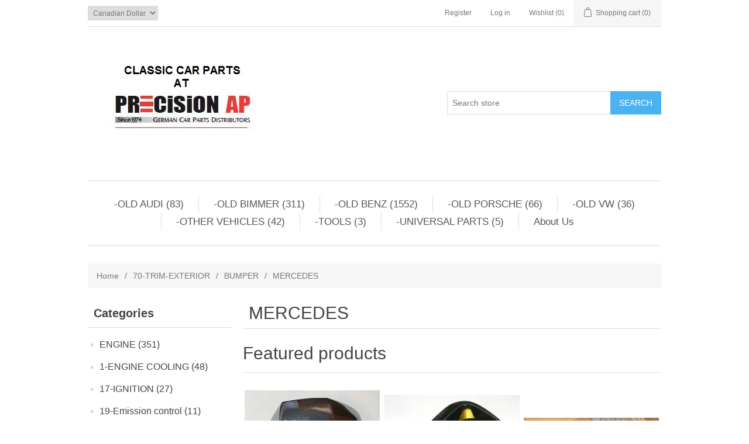

--- FILE ---
content_type: text/html; charset=utf-8
request_url: http://ww.oldbenz.co/mercedes-22
body_size: 136682
content:

<!DOCTYPE html>
<html >
<head>
    <title>Mercedes classic car parts . MERCEDES</title>
    <meta http-equiv="Content-type" content="text/html;charset=UTF-8" />
    <meta name="description" content="MERCEDES-CLASSIC-CAR-CENTER" />
    <meta name="keywords" content="Mercedes classic parts " />
    <meta name="generator" content="nopCommerce" />
    <meta name="viewport" content="width=device-width, initial-scale=1" />
    
    
    
    
    <link href="/bundles/styles/pce-pyc5ahddfjov-672n-kk78xgotjudnersur2pw81?v=9bWS8IWiiCnhxvNMF6P9fslbZKlVK_caB5sAMV_aL_Y1" rel="stylesheet"/>


    <script src="/bundles/scripts/slm3wu41m9dqsi92jniglubg-5hwe26klgzi7yuu7zq1?v=xzOjMy-nM0hqiyMXO9pRovMTaRs3bhiWmlG8wAhxgro1"></script>


    
    
    
    
    
<link rel="shortcut icon" href="http://ww.oldbenz.co/favicon.ico" />
    <!--Powered by nopCommerce - http://www.nopCommerce.com-->
</head>
<body>
    


<div class="ajax-loading-block-window" style="display: none">
</div>
<div id="dialog-notifications-success" title="Notification" style="display:none;">
</div>
<div id="dialog-notifications-error" title="Error" style="display:none;">
</div>
<div id="bar-notification" class="bar-notification">
    <span class="close" title="Close">&nbsp;</span>
</div>




<!--[if lte IE 7]>
    <div style="clear:both;height:59px;text-align:center;position:relative;">
        <a href="http://www.microsoft.com/windows/internet-explorer/default.aspx" target="_blank">
            <img src="/Themes/DefaultClean/Content/images/ie_warning.jpg" height="42" width="820" alt="You are using an outdated browser. For a faster, safer browsing experience, upgrade for free today." />
        </a>
    </div>
<![endif]-->


<div class="master-wrapper-page">
    
    

<div class="header">
    
    <div class="header-upper">
        <div class="header-selectors-wrapper">
            
            
            
                <div class="currency-selector">
<select id="customerCurrency" name="customerCurrency" onchange="setLocation(this.value);"><option selected="selected" value="/changecurrency/4?returnurl=%2fmercedes-22">Canadian Dollar</option>
<option value="/changecurrency/1?returnurl=%2fmercedes-22">US Dollar</option>
</select>
    </div>

            
            
            
            
        </div>
        <div class="header-links-wrapper">
            <div class="header-links">
    <ul>
        
            <li><a href="/register" class="ico-register">Register</a></li>
            <li><a href="/login" class="ico-login">Log in</a></li>
                            <li>
                <a href="/wishlist" class="ico-wishlist">
                    <span class="wishlist-label">Wishlist</span>
                    <span class="wishlist-qty">(0)</span>
                </a>
            </li>
                    <li id="topcartlink">
                <a href="/cart" class="ico-cart">
                    <span class="cart-label">Shopping cart</span>
                    <span class="cart-qty">(0)</span>
                </a>
            </li>
        
    </ul>
            <script type="text/javascript">
            $(document).ready(function () {
                $('.header').on('mouseenter', '#topcartlink', function () {
                    $('#flyout-cart').addClass('active');
                });
                $('.header').on('mouseleave', '#topcartlink', function () {
                    $('#flyout-cart').removeClass('active');
                });
                $('.header').on('mouseenter', '#flyout-cart', function () {
                    $('#flyout-cart').addClass('active');
                });
                $('.header').on('mouseleave', '#flyout-cart', function () {
                    $('#flyout-cart').removeClass('active');
                });
            });
        </script>
</div>

            <div id="flyout-cart" class="flyout-cart">
    <div class="mini-shopping-cart">
        <div class="count">
You have no items in your shopping cart.        </div>
    </div>
</div>

        </div>
    </div>
    <div class="header-lower">
        <div class="header-logo">
            <a href="/">
                <img title="" alt="Old Benz" src="/Themes/DefaultClean/Content/images/logo.png">
            </a>
        </div>
        <div class="search-box">
            <form action="/search" id="small-search-box-form" method="get">    <input type="text" class="search-box-text" id="small-searchterms" autocomplete="off" name="q" placeholder="Search store" />
    <input type="submit" class="button-1 search-box-button" value="Search" />
        <script type="text/javascript">
            $("#small-search-box-form").submit(function(event) {
                if ($("#small-searchterms").val() == "") {
                    alert('Please enter some search keyword');
                    $("#small-searchterms").focus();
                    event.preventDefault();
                }
            });
        </script>
        
            <script type="text/javascript">
                $(document).ready(function() {
                    $('#small-searchterms').autocomplete({
                            delay: 500,
                            minLength: 1,
                            source: '/catalog/searchtermautocomplete',
                            appendTo: '.search-box',
                            select: function(event, ui) {
                                $("#small-searchterms").val(ui.item.label);
                                setLocation(ui.item.producturl);
                                return false;
                            }
                        })
                        .data("ui-autocomplete")._renderItem = function(ul, item) {
                            var t = item.label;
                            //html encode
                            t = htmlEncode(t);
                            return $("<li></li>")
                                .data("item.autocomplete", item)
                                .append("<a><img src='" + item.productpictureurl + "'><span>" + t + "</span></a>")
                                .appendTo(ul);
                        };
                });
            </script>
        
</form>
        </div>
    </div>
</div>

    <script type="text/javascript">
        AjaxCart.init(false, '.header-links .cart-qty', '.header-links .wishlist-qty', '#flyout-cart');
    </script>
    <div class="header-menu">
        

<ul class="top-menu">
    

    <li>
        <a href="/old-audi-vw">-OLD AUDI 
             (83)        </a>
                <div class="sublist-toggle"></div>
                <ul class="sublist first-level">
    <li>
        <a href="/audi-8090">AUDI 80/90
             (13)        </a>

    </li>
    <li>
        <a href="/5000">5000
             (7)        </a>

    </li>
    <li>
        <a href="/audi-100200">AUDI 100/200
             (11)        </a>

    </li>
    <li>
        <a href="/audi-v8-90-94">AUDI V8 90-94
             (5)        </a>

    </li>
    <li>
        <a href="/a3">A3
             (0)        </a>

    </li>
    <li>
        <a href="/a4">A4 / B5 95-01
             (31)        </a>

    </li>
    <li>
        <a href="/a5">A5
             (3)        </a>

    </li>
    <li>
        <a href="/a6">A6
             (14)        </a>

    </li>
    <li>
        <a href="/a7">A7
             (4)        </a>

    </li>
    <li>
        <a href="/a8">A8
             (8)        </a>

    </li>
    <li>
        <a href="/q5">Q5
             (2)        </a>

    </li>
    <li>
        <a href="/quattro-90-91">quattro 90-91
             (2)        </a>

    </li>
    <li>
        <a href="/a4-b6-01-06">A4 / B6 01-06
             (0)        </a>

    </li>
    <li>
        <a href="/a4-b7-05-09">A4 / B7  05-09
             (0)        </a>

    </li>
    <li>
        <a href="/a4-b8-09-16">A4 / B8 09-16
             (3)        </a>

    </li>
    <li>
        <a href="/a4-b9-16">A4 / B9 16&gt;
             (0)        </a>

    </li>
    <li>
        <a href="/q5-8rb-11-17">Q5 / 8RB 11-17
             (2)        </a>

    </li>
    <li>
        <a href="/q7">Q7
             (4)        </a>

    </li>
    <li>
        <a href="/q5-fyb-17">Q5 / FYB 17&gt;
             (0)        </a>

    </li>
                </ul>

    </li>
    <li>
        <a href="/old-bimmer">-OLD BIMMER
             (311)        </a>
                <div class="sublist-toggle"></div>
                <ul class="sublist first-level">
    <li>
        <a href="/2002-2">1600,1800,2002
             (59)        </a>

    </li>
    <li>
        <a href="/25002800bavaria-3030si">2500,2800,Bavaria, 3.0,3.0Si
             (50)        </a>

    </li>
    <li>
        <a href="/e82e88-1-series">E82/E88 1-SERIES
             (3)        </a>

    </li>
    <li>
        <a href="/e21-320i">3/E21-320i
             (53)        </a>

    </li>
    <li>
        <a href="/e30-318320325">3/E30-318,320,325
             (37)        </a>

    </li>
    <li>
        <a href="/e36-318320325m3">3/E36-318,320,325,M3
             (18)        </a>

    </li>
    <li>
        <a href="/z3-e36">3/E46-320/323/325/330/M3
             (17)        </a>

    </li>
    <li>
        <a href="/3e90919293-320325328330335m3-05-11-">3/E90/91/92/93  320/325/328/330/335/M3 
             (10)        </a>

    </li>
    <li>
        <a href="/e12-528i530i">5/E12-528i.530i
             (49)        </a>

    </li>
    <li>
        <a href="/e28-524528530535m5">5/E28-524,528,530,535,M5
             (45)        </a>

    </li>
    <li>
        <a href="/e34-525530535540m5">5/E34-525/530/535/540/M5
             (31)        </a>

    </li>
    <li>
        <a href="/5e39-525528530540">5/E39-525/528/530/540
             (18)        </a>

    </li>
    <li>
        <a href="/e60e61e62-5-ser-03">E60/E61/E62 5-SER 03&gt;
             (11)        </a>

    </li>
    <li>
        <a href="/e24-630633635csi-m6">6/E24-630,633,635CSI, M6
             (46)        </a>

    </li>
    <li>
        <a href="/e23-730733735iil">7/E23-730,733,735i,Il
             (49)        </a>

    </li>
    <li>
        <a href="/e32-730735740750">7/E32-730/735/740/750
             (24)        </a>

    </li>
    <li>
        <a href="/e38-740750">7/E38-740/750
             (2)        </a>

    </li>
    <li>
        <a href="/7-e65e66">7 E65/E66
             (4)        </a>

    </li>
    <li>
        <a href="/e31-840850">E31-840/850
             (9)        </a>

    </li>
    <li>
        <a href="/x3-e83">X3-E83
             (14)        </a>

    </li>
    <li>
        <a href="/x5-e53">X5 / E53
             (12)        </a>

    </li>
    <li>
        <a href="/x5e70">X5/E70 
             (4)        </a>

    </li>
                </ul>

    </li>
    <li>
        <a href="/mercedes-3">-OLD BENZ
             (1552)        </a>
                <div class="sublist-toggle"></div>
                <ul class="sublist first-level">
    <li>
        <a href="/w100">W100-600
             (40)        </a>

    </li>
    <li>
        <a href="/w105-219-56-59">W105, 219 56-59
             (4)        </a>

    </li>
    <li>
        <a href="/107">R107- SL 72-89
             (216)        </a>

    </li>
    <li>
        <a href="/w108109">W108/109
             (167)        </a>

    </li>
    <li>
        <a href="/w110">W110
             (86)        </a>

    </li>
    <li>
        <a href="/w111">W111
             (96)        </a>

    </li>
    <li>
        <a href="/w112-300sec-61-67">W112-300SE/C 61-67
             (25)        </a>

    </li>
    <li>
        <a href="/r113">R113- SL 64-72
             (74)        </a>

    </li>
    <li>
        <a href="/114115">W114/115
             (186)        </a>

    </li>
    <li>
        <a href="/116">W116 S-class 72-80
             (176)        </a>

    </li>
    <li>
        <a href="/w120-180abcddbdc">W120, 180,a,b,c,D,Db,Dc
             (22)        </a>

    </li>
    <li>
        <a href="/w121">W121 -190sl 55-63
             (29)        </a>

    </li>
    <li>
        <a href="/190b190db190dc-w121">W121-190b,190Db,190dc
             (18)        </a>

    </li>
    <li>
        <a href="/w123">W123 76-85
             (184)        </a>

    </li>
    <li>
        <a href="/w124">W124- E class 86-95
             (221)        </a>

    </li>
    <li>
        <a href="/w126">W126 S-CLASS 81-91
             (224)        </a>

    </li>
    <li>
        <a href="/w128-220se">W128 220SE 
             (10)        </a>

    </li>
    <li>
        <a href="/r129">R129-SL 90-02
             (137)        </a>

    </li>
    <li>
        <a href="/w136-170170s">W136 170/170S
             (1)        </a>

    </li>
    <li>
        <a href="/w140">W140-S CLASS 92-98
             (104)        </a>

    </li>
    <li>
        <a href="/w163">W163, ML 98-05
             (15)        </a>

    </li>
    <li>
        <a href="/w164-mlgl-06">W164- ML/GL 06&gt;
             (17)        </a>

    </li>
    <li>
        <a href="/r170-slk">R170-SLK  98-04
             (11)        </a>

    </li>
    <li>
        <a href="/171-slk-05-11">R171-SLK  05-11
             (0)        </a>

    </li>
    <li>
        <a href="/r172-slk-11">R172-SLK 11&gt;
             (0)        </a>

    </li>
    <li>
        <a href="/w180">W180
             (19)        </a>

    </li>
    <li>
        <a href="/w186-300c">W186- 300/b/c 51-62
             (2)        </a>

    </li>
    <li>
        <a href="/w188-300s-51-58">W188-300S 51-58
             (3)        </a>

    </li>
    <li>
        <a href="/w189-300d">W189- 300d
             (1)        </a>

    </li>
    <li>
        <a href="/w198-300sl-roadster">W198- 300SL 54-63
             (6)        </a>

    </li>
    <li>
        <a href="/w201">W201
             (161)        </a>

    </li>
    <li>
        <a href="/w202">W202 C-CLASS 93-00
             (36)        </a>

    </li>
    <li>
        <a href="/w203-c-class-01-07">W203 C-CLASS 01-07
             (17)        </a>

    </li>
    <li>
        <a href="/c204-08-15">C204  08-15
             (1)        </a>

    </li>
    <li>
        <a href="/c207">C207
             (0)        </a>

    </li>
    <li>
        <a href="/w208-clk">W208-CLK 09-04
             (34)        </a>

    </li>
    <li>
        <a href="/w209-clk-03">W209-CLK 04&gt;
             (9)        </a>

    </li>
    <li>
        <a href="/w210">W210- E class 96-02
             (73)        </a>

    </li>
    <li>
        <a href="/211-e-class-03-09">W211- E class 03-09
             (14)        </a>

    </li>
    <li>
        <a href="/c212">C212
             (0)        </a>

    </li>
    <li>
        <a href="/w215">W215 CL 00-06
             (12)        </a>

    </li>
    <li>
        <a href="/w216-cl-07-11">W216 CL 07-11
             (2)        </a>

    </li>
    <li>
        <a href="/w218-cls-12">W218 CLS 12&gt;
             (1)        </a>

    </li>
    <li>
        <a href="/w219-cls-06-11">W219 CLS 06-11
             (5)        </a>

    </li>
    <li>
        <a href="/w220">W220 S-CLASS 99-06
             (26)        </a>

    </li>
    <li>
        <a href="/w221-s-class-07">W221 S-CLASS 07&gt;
             (2)        </a>

    </li>
    <li>
        <a href="/w230-sl5006005563">W230- SL 03&gt;
             (11)        </a>

    </li>
    <li>
        <a href="/c245-b200-b200t">C245-B200-B200T
             (2)        </a>

    </li>
    <li>
        <a href="/r-class-w251">R-CLASS, W251
             (10)        </a>

    </li>
    <li>
        <a href="/g500">G-wagon
             (18)        </a>

    </li>
    <li>
        <a href="/903-sprinter-dieese-om547">903 Sprinter 04-06
             (5)        </a>

    </li>
    <li>
        <a href="/906-sprinter-diesel">906 SPRINTER 07&gt;
             (6)        </a>

    </li>
    <li>
        <a href="/truck-bus-unimog">Truck / Bus / Unimog
             (12)        </a>

    </li>
                </ul>

    </li>
    <li>
        <a href="/old-porsche">-OLD PORSCHE
             (66)        </a>
                <div class="sublist-toggle"></div>
                <ul class="sublist first-level">
    <li>
        <a href="/356">356
             (1)        </a>

    </li>
    <li>
        <a href="/911">911 / 912
             (27)        </a>

    </li>
    <li>
        <a href="/914">914
             (6)        </a>

    </li>
    <li>
        <a href="/924">924
             (7)        </a>

    </li>
    <li>
        <a href="/928">928
             (21)        </a>

    </li>
    <li>
        <a href="/944">944-968
             (8)        </a>

    </li>
    <li>
        <a href="/boxter">BOXTER
             (4)        </a>

    </li>
    <li>
        <a href="/cayenne">Cayenne
             (4)        </a>

    </li>
                </ul>

    </li>
    <li>
        <a href="/old-vw">-OLD VW
             (36)        </a>
                <div class="sublist-toggle"></div>
                <ul class="sublist first-level">
    <li>
        <a href="/golf-jetta-85-92">GOLF /JETTA 85-92
             (4)        </a>

    </li>
    <li>
        <a href="/golf-jetta-93-98">GOLF /JETTA 93-98
             (7)        </a>

    </li>
    <li>
        <a href="/golf-jetta-99-05">GOLF / JETTA 99-05
             (6)        </a>

    </li>
    <li>
        <a href="/golf-jetta-10">GOLF / JETTA 10&gt;
             (3)        </a>

    </li>
    <li>
        <a href="/passat-90-94">PASSAT 90-94
             (1)        </a>

    </li>
    <li>
        <a href="/passat-95-97-2">PASSAT 95-97
             (1)        </a>

    </li>
    <li>
        <a href="/passat-98-05">PASSAT 98-05
             (3)        </a>

    </li>
    <li>
        <a href="/passat-06-11-2">PASSAT 06-11
             (2)        </a>

    </li>
    <li>
        <a href="/eurvan">EUROVAN
             (3)        </a>

    </li>
    <li>
        <a href="/tiguan">TIGUAN
             (1)        </a>

    </li>
    <li>
        <a href="/touareg">TOUAREG
             (4)        </a>

    </li>
                </ul>

    </li>
    <li>
        <a href="/other-vehicles">-OTHER VEHICLES
             (42)        </a>
                <div class="sublist-toggle"></div>
                <ul class="sublist first-level">
    <li>
        <a href="/fiat">FIAT
             (1)        </a>

    </li>
    <li>
        <a href="/jaguar">JAGUAR
             (0)        </a>

    </li>
    <li>
        <a href="/land-rover">LAND ROVER
             (0)        </a>

    </li>
    <li>
        <a href="/mini">MINI
             (0)        </a>

    </li>
    <li>
        <a href="/saab">SAAB
             (3)        </a>

    </li>
    <li>
        <a href="/smart-diesel">Smart Diesel
             (22)        </a>

    </li>
    <li>
        <a href="/volvo">VOLVO
             (15)        </a>

    </li>
                </ul>

    </li>
    <li>
        <a href="/tools">-TOOLS
             (3)        </a>

    </li>
    <li>
        <a href="/universal-parts">-UNIVERSAL PARTS
             (5)        </a>

    </li>
            <li><a href="/about-us">About Us</a></li>
        
</ul>

    <div class="menu-toggle">Menu</div>
    <ul class="top-menu mobile">
        
    <li>
        <a href="/engine">ENGINE
             (351)        </a>
                <div class="sublist-toggle"></div>
                <ul class="sublist first-level">
    <li>
        <a href="/audi-vw-17">AUDI / VW
             (15)        </a>
                <div class="sublist-toggle"></div>
                <ul class="sublist ">
    <li>
        <a href="/valve-cover">VALVE COVER
             (2)        </a>

    </li>
    <li>
        <a href="/cylinder-head-7">CYLINDER HEAD
             (1)        </a>

    </li>
    <li>
        <a href="/oil-pan-3">OIL PAN
             (0)        </a>

    </li>
    <li>
        <a href="/pistons-rings-2">PISTONS / RINGS
             (4)        </a>

    </li>
    <li>
        <a href="/flywheel-3">FLYWHEEL
             (2)        </a>

    </li>
    <li>
        <a href="/crankshaft-3">CRANKSHAFT
             (0)        </a>

    </li>
    <li>
        <a href="/timing-components">TIMING COMPONENTS
             (1)        </a>

    </li>
    <li>
        <a href="/engine-mounting-2">ENGINE MOUNTING
             (0)        </a>

    </li>
    <li>
        <a href="/audi-exhaust-manifold">EXHAUST MANIFOLD
             (3)        </a>

    </li>
    <li>
        <a href="/oil-pump-2">OIL PUMP
             (1)        </a>

    </li>
    <li>
        <a href="/gaskets-6">GASKETS
             (0)        </a>

    </li>
    <li>
        <a href="/pcv-pollution-control-2">PCV / POLLUTION CONTROL
             (1)        </a>

    </li>
                </ul>

    </li>
    <li>
        <a href="/bmw-27">BMW
             (56)        </a>
                <div class="sublist-toggle"></div>
                <ul class="sublist ">
    <li>
        <a href="/engine-assembly-2">ENGINE ASSEMBLY
             (1)        </a>

    </li>
    <li>
        <a href="/cylinder-head-6">CYLINDER HEAD
             (6)        </a>

    </li>
    <li>
        <a href="/valve-cover-2">VALVE COVER
             (6)        </a>

    </li>
    <li>
        <a href="/oil-pan-2">OIL PAN
             (1)        </a>

    </li>
    <li>
        <a href="/pistons">PISTONS
             (11)        </a>

    </li>
    <li>
        <a href="/flywheel-2">FLYWHEEL
             (12)        </a>

    </li>
    <li>
        <a href="/crankshaft-2">CRANKSHAFT
             (2)        </a>

    </li>
    <li>
        <a href="/bmw-camshaft-lifter-valve-m20-m30-m50-m52-m54-n50-n51-n54-n55-m62-m73">CAMSHAFT, LIFTERS, VALVES
             (2)        </a>

    </li>
    <li>
        <a href="/timing-components-2">TIMING COMPONENTS
             (3)        </a>

    </li>
    <li>
        <a href="/engine-mounting">ENGINE MOUNTING
             (0)        </a>

    </li>
    <li>
        <a href="/bmw-exhaust-manifold">EXHAUST MANIFOLD
             (4)        </a>

    </li>
    <li>
        <a href="/oil-pump-3">OIL PUMP
             (0)        </a>

    </li>
    <li>
        <a href="/bmw-engine-gaskets">GASKETS
             (6)        </a>

    </li>
    <li>
        <a href="/pcv-pollution-control">PCV-POLLUTION CONTROL
             (5)        </a>

    </li>
                </ul>

    </li>
    <li>
        <a href="/mercedes-32">MERCEDES
             (271)        </a>
                <div class="sublist-toggle"></div>
                <ul class="sublist ">
    <li>
        <a href="/engine-assembly">USED ENGINES
             (18)        </a>

    </li>
    <li>
        <a href="/valve-cover-3">VALVE COVER
             (5)        </a>

    </li>
    <li>
        <a href="/cylinder-head-5">CYLINDER HEAD
             (32)        </a>

    </li>
    <li>
        <a href="/pistons-rings">PISTONS / RINGS
             (20)        </a>

    </li>
    <li>
        <a href="/oil-pan">OIL PAN
             (13)        </a>

    </li>
    <li>
        <a href="/connecting-rod">CONNECTING ROD
             (28)        </a>

    </li>
    <li>
        <a href="/crankshaft">CRANKSHAFT
             (44)        </a>

    </li>
    <li>
        <a href="/flywheel">FLYWHEEL
             (14)        </a>

    </li>
    <li>
        <a href="/oil-pump">OIL PUMP
             (1)        </a>

    </li>
    <li>
        <a href="/mercedes-camshaft-lifters-valves">CAMSHAFT, LIFTERS, VALVES
             (12)        </a>

    </li>
    <li>
        <a href="/timing-components-3">TIMING COMPONENTS
             (6)        </a>

    </li>
    <li>
        <a href="/gaskets-5">GASKETS
             (8)        </a>

    </li>
    <li>
        <a href="/engine-shield">ENGINE SHIELD
             (4)        </a>

    </li>
    <li>
        <a href="/engine-mounting-3">ENGINE MOUNTING
             (0)        </a>

    </li>
    <li>
        <a href="/pcv-pollution-control-3">PCV / POLLUTION CONTROL
             (4)        </a>

    </li>
    <li>
        <a href="/filters">AIR INTAKE
             (5)        </a>

    </li>
    <li>
        <a href="/exhaust-manifold">EXHAUST MANIFOLD
             (53)        </a>

    </li>
    <li>
        <a href="/oil-lines">OIL COOLER, LINES
             (4)        </a>

    </li>
                </ul>

    </li>
    <li>
        <a href="/fiat-3">FIAT
             (0)        </a>

    </li>
    <li>
        <a href="/porsche-8">PORSCHE
             (9)        </a>
                <div class="sublist-toggle"></div>
                <ul class="sublist ">
    <li>
        <a href="/pistons-rings-3">PISTONS / RINGS
             (0)        </a>

    </li>
    <li>
        <a href="/crankshaft-4">CRANKSHAFT
             (2)        </a>

    </li>
    <li>
        <a href="/gasket-seals">GASKET, SEALS
             (6)        </a>

    </li>
                </ul>

    </li>
    <li>
        <a href="/volvo-12">VOLVO
             (0)        </a>

    </li>
                </ul>

    </li>
    <li>
        <a href="/engine-cooling">1-ENGINE COOLING
             (48)        </a>
                <div class="sublist-toggle"></div>
                <ul class="sublist first-level">
    <li>
        <a href="/audi-vw-7">AUDI / VW
             (4)        </a>
                <div class="sublist-toggle"></div>
                <ul class="sublist ">
    <li>
        <a href="/fan-clutch-3">FAN CLUTCH
             (0)        </a>

    </li>
    <li>
        <a href="/belt-drive-2">BELT DRIVE
             (0)        </a>

    </li>
    <li>
        <a href="/radiator-3">RADIATOR
             (0)        </a>

    </li>
    <li>
        <a href="/radiator-fan-2">RADIATOR FAN
             (0)        </a>

    </li>
    <li>
        <a href="/expansion-tank-3">EXPANSION TANK
             (0)        </a>

    </li>
    <li>
        <a href="/water-pump-3">WATER PUMP
             (0)        </a>

    </li>
    <li>
        <a href="/thermostat-water-pump">THERMOSTAT
             (2)        </a>

    </li>
    <li>
        <a href="/hoses">HOSES
             (2)        </a>

    </li>
                </ul>

    </li>
    <li>
        <a href="/bmw-13">BMW
             (26)        </a>
                <div class="sublist-toggle"></div>
                <ul class="sublist ">
    <li>
        <a href="/belt-drive-3">BELT DRIVE
             (0)        </a>

    </li>
    <li>
        <a href="/radiator">RADIATOR 
             (1)        </a>

    </li>
    <li>
        <a href="/radiator-fan-3">RADIATOR FAN
             (0)        </a>

    </li>
    <li>
        <a href="/fan-clutch">FAN CLUTCH
             (0)        </a>

    </li>
    <li>
        <a href="/expansion-tank">EXPANSION TANK
             (1)        </a>

    </li>
    <li>
        <a href="/water-pump-4">WATER PUMP
             (0)        </a>

    </li>
    <li>
        <a href="/thermostat">THERMOSTAT
             (2)        </a>

    </li>
    <li>
        <a href="/radiator-hose-2">RADIATOR HOSE
             (22)        </a>

    </li>
                </ul>

    </li>
    <li>
        <a href="/mercedes-16">MERCEDES
             (18)        </a>
                <div class="sublist-toggle"></div>
                <ul class="sublist ">
    <li>
        <a href="/fan-clutch-2">FAN CLUTCH
             (0)        </a>

    </li>
    <li>
        <a href="/belt-drive">BELT DRIVE
             (1)        </a>

    </li>
    <li>
        <a href="/radiator-2">RADIATOR
             (2)        </a>

    </li>
    <li>
        <a href="/radiator-fan">RADIATOR FAN
             (8)        </a>

    </li>
    <li>
        <a href="/expansion-tank-2">EXPANSION TANK
             (1)        </a>

    </li>
    <li>
        <a href="/water-pump-5">WATER PUMP
             (1)        </a>

    </li>
    <li>
        <a href="/thermostat-2">THERMOSTAT
             (2)        </a>

    </li>
    <li>
        <a href="/radiator-hose">RADIATOR HOSE
             (3)        </a>

    </li>
                </ul>

    </li>
                </ul>

    </li>
    <li>
        <a href="/ignition-2">17-IGNITION
             (27)        </a>
                <div class="sublist-toggle"></div>
                <ul class="sublist first-level">
    <li>
        <a href="/mercedes-18">MERCEDES
             (15)        </a>

    </li>
    <li>
        <a href="/audi-vw-9">AUDI / VW
             (1)        </a>

    </li>
    <li>
        <a href="/bmw-15">BMW
             (8)        </a>

    </li>
    <li>
        <a href="/porsche-5">PORSCHE
             (3)        </a>

    </li>
    <li>
        <a href="/volvo-8">VOLVO
             (0)        </a>

    </li>
                </ul>

    </li>
    <li>
        <a href="/19-emission-control">19-Emission control 
             (11)        </a>
                <div class="sublist-toggle"></div>
                <ul class="sublist first-level">
    <li>
        <a href="/mercedes-35">MERCEDES
             (11)        </a>

    </li>
    <li>
        <a href="/bmw-32">BMW
             (0)        </a>

    </li>
                </ul>

    </li>
    <li>
        <a href="/fuel-system">21-FUEL SYSTEM
             (23)        </a>
                <div class="sublist-toggle"></div>
                <ul class="sublist first-level">
    <li>
        <a href="/audi-vw-5">AUDI / VW
             (0)        </a>

    </li>
    <li>
        <a href="/bmw-11">BMW
             (6)        </a>

    </li>
    <li>
        <a href="/mercedes-14">MERCEDES
             (16)        </a>

    </li>
    <li>
        <a href="/porsche-11">PORSCHE
             (0)        </a>

    </li>
                </ul>

    </li>
    <li>
        <a href="/exhaust-system">29-EXHAUST SYSTEM
             (92)        </a>
                <div class="sublist-toggle"></div>
                <ul class="sublist first-level">
    <li>
        <a href="/mercedes-23">MERCEDES
             (79)        </a>

    </li>
    <li>
        <a href="/bmw-21">BMW
             (8)        </a>

    </li>
    <li>
        <a href="/porsche-10">PORSCHE
             (3)        </a>

    </li>
                </ul>

    </li>
    <li>
        <a href="/clutch">30-CLUTCH
             (18)        </a>
                <div class="sublist-toggle"></div>
                <ul class="sublist first-level">
    <li>
        <a href="/audi-vw-15">AUDI / VW
             (4)        </a>

    </li>
    <li>
        <a href="/bmw-25">BMW
             (11)        </a>

    </li>
    <li>
        <a href="/mercedes-30">MERCEDES
             (2)        </a>

    </li>
    <li>
        <a href="/porsche-7">PORSCHE
             (0)        </a>

    </li>
    <li>
        <a href="/volvo-11">VOLVO
             (0)        </a>

    </li>
    <li>
        <a href="/mini-2">MINI
             (1)        </a>

    </li>
                </ul>

    </li>
    <li>
        <a href="/mercedes-transmission-parts-in-toronto">32-TRANSMISSION
             (81)        </a>
                <div class="sublist-toggle"></div>
                <ul class="sublist first-level">
    <li>
        <a href="/zf">AUDI/VW
             (19)        </a>
                <div class="sublist-toggle"></div>
                <ul class="sublist ">
    <li>
        <a href="/manual-transmission-2">MANUAL TRANSMISSION
             (0)        </a>

    </li>
    <li>
        <a href="/automatic-transmission-2">AUTOMATIC TRANSMISSION
             (2)        </a>

    </li>
    <li>
        <a href="/filters-2">TRANSMISSION FILTERS
             (17)        </a>

    </li>
    <li>
        <a href="/transmission-mounting-4">TRANSMISSION MOUNTING
             (0)        </a>

    </li>
    <li>
        <a href="/shifter-linkages-bushings-etc-3">shifter linkages, bushings etc
             (0)        </a>

    </li>
                </ul>

    </li>
    <li>
        <a href="/bmw-3">BMW
             (23)        </a>
                <div class="sublist-toggle"></div>
                <ul class="sublist ">
    <li>
        <a href="/transmission-filters">TRANSMISSION FILTERS
             (16)        </a>

    </li>
    <li>
        <a href="/manual-transmission-3">MANUAL TRANSMISSION
             (2)        </a>

    </li>
    <li>
        <a href="/automatic-transmission-3">AUTOMATIC TRANSMISSION
             (2)        </a>

    </li>
    <li>
        <a href="/bmw-x1-x2-x3-x4-x5-x6-transfer-case">Transfer case
             (1)        </a>

    </li>
    <li>
        <a href="/shifter-linkages-bushings-etc-2">shifter linkages, bushings etc
             (2)        </a>

    </li>
    <li>
        <a href="/transmission-mounting-3">TRANSMISSION MOUNTING
             (0)        </a>

    </li>
                </ul>

    </li>
    <li>
        <a href="/jaguar-2">JAGUAR
             (1)        </a>
                <div class="sublist-toggle"></div>
                <ul class="sublist ">
    <li>
        <a href="/transmission-filters-3">TRANSMISSION FILTERS
             (1)        </a>

    </li>
                </ul>

    </li>
    <li>
        <a href="/land-rover-2">LAND ROVER
             (0)        </a>
                <div class="sublist-toggle"></div>
                <ul class="sublist ">
    <li>
        <a href="/transmisison-filters">TRANSMISISON FILTERS
             (0)        </a>

    </li>
                </ul>

    </li>
    <li>
        <a href="/porsche">PORSCHE
             (1)        </a>
                <div class="sublist-toggle"></div>
                <ul class="sublist ">
    <li>
        <a href="/transmission-filters-4">TRANSMISSION FILTERS
             (0)        </a>

    </li>
                </ul>

    </li>
    <li>
        <a href="/mercedes-5">MERCEDES
             (38)        </a>
                <div class="sublist-toggle"></div>
                <ul class="sublist ">
    <li>
        <a href="/transmission-filters-2">TRANSMISSION FILTERS
             (4)        </a>

    </li>
    <li>
        <a href="/manual-transmission">manual transmission
             (10)        </a>

    </li>
    <li>
        <a href="/automatic-transmission">automatic transmission
             (16)        </a>

    </li>
    <li>
        <a href="/shifter-linkages-bushings-etc">shifter linkages, bushings etc
             (7)        </a>

    </li>
    <li>
        <a href="/transmission-mounting">TRANSMISSION MOUNTING
             (1)        </a>

    </li>
                </ul>

    </li>
    <li>
        <a href="/volvo-2">VOLVO
             (0)        </a>

    </li>
                </ul>

    </li>
    <li>
        <a href="/driveshaft">38-DRIVESHAFT
             (34)        </a>
                <div class="sublist-toggle"></div>
                <ul class="sublist first-level">
    <li>
        <a href="/audi-vw-driveshaft-cv-shaft-axle-shaft">AUDI
             (8)        </a>

    </li>
    <li>
        <a href="/bmw-9">BMW
             (10)        </a>

    </li>
    <li>
        <a href="/mercedes-12">MERCEDES
             (16)        </a>

    </li>
    <li>
        <a href="/volvo-5">VOLVO
             (0)        </a>

    </li>
                </ul>

    </li>
    <li>
        <a href="/differential">39-DIFFERENTIAL
             (17)        </a>
                <div class="sublist-toggle"></div>
                <ul class="sublist first-level">
    <li>
        <a href="/bmw-26">BMW
             (1)        </a>

    </li>
    <li>
        <a href="/mercedes-31">MERCEDES
             (16)        </a>

    </li>
                </ul>

    </li>
    <li>
        <a href="/brakes">41-BRAKES
             (35)        </a>
                <div class="sublist-toggle"></div>
                <ul class="sublist first-level">
    <li>
        <a href="/audi-vw-4">AUDI / VW
             (7)        </a>

    </li>
    <li>
        <a href="/bmw-10">BMW
             (7)        </a>

    </li>
    <li>
        <a href="/mercedes-13">MERCEDES
             (19)        </a>

    </li>
    <li>
        <a href="/porsche-4">PORSCHE
             (2)        </a>

    </li>
    <li>
        <a href="/volvo-6">VOLVO
             (1)        </a>

    </li>
                </ul>

    </li>
    <li>
        <a href="/wheels-rims">WHEELS, RIMS
             (1)        </a>
                <div class="sublist-toggle"></div>
                <ul class="sublist first-level">
    <li>
        <a href="/bmw-wheels-rims-alloy-rim-tire-hub-cap-bolt">BMW
             (1)        </a>

    </li>
                </ul>

    </li>
    <li>
        <a href="/steering">50-STEERING
             (26)        </a>
                <div class="sublist-toggle"></div>
                <ul class="sublist first-level">
    <li>
        <a href="/mercedes-17">MERCEDES
             (23)        </a>

    </li>
    <li>
        <a href="/audi-vw-8">AUDI / VW
             (0)        </a>

    </li>
    <li>
        <a href="/bmw-14">BMW
             (2)        </a>

    </li>
    <li>
        <a href="/porsche-steering-components">PORSCHE
             (1)        </a>

    </li>
    <li>
        <a href="/volvo-7">VOLVO
             (0)        </a>

    </li>
                </ul>

    </li>
    <li>
        <a href="/suspension-front">55-SUSPENSION
             (31)        </a>
                <div class="sublist-toggle"></div>
                <ul class="sublist first-level">
    <li>
        <a href="/mercedes-21">MERCEDES
             (21)        </a>
                <div class="sublist-toggle"></div>
                <ul class="sublist ">
    <li>
        <a href="/front">FRONT
             (14)        </a>

    </li>
    <li>
        <a href="/rear">REAR
             (2)        </a>

    </li>
                </ul>

    </li>
    <li>
        <a href="/audi-vw-13">AUDI / VW
             (5)        </a>

    </li>
    <li>
        <a href="/bmw-19">BMW
             (5)        </a>
                <div class="sublist-toggle"></div>
                <ul class="sublist ">
    <li>
        <a href="/front-2">FRONT
             (0)        </a>

    </li>
    <li>
        <a href="/rear-2">REAR
             (1)        </a>

    </li>
    <li>
        <a href="/bmw-coil-springs-2002-320-325">SPRINGS
             (5)        </a>

    </li>
                </ul>

    </li>
    <li>
        <a href="/porsche-6">PORSCHE
             (3)        </a>

    </li>
                </ul>

    </li>
    <li>
        <a href="/shock-absorbers">SHOCK / SPRINGS
             (5)        </a>
                <div class="sublist-toggle"></div>
                <ul class="sublist first-level">
    <li>
        <a href="/audi-4">AUDI
             (2)        </a>

    </li>
    <li>
        <a href="/bmw-33">BMW
             (0)        </a>

    </li>
    <li>
        <a href="/mercedes-36">MERCEDES
             (3)        </a>

    </li>
    <li>
        <a href="/jaguar-3">JAGUAR
             (0)        </a>

    </li>
    <li>
        <a href="/land-rover-3">LAND ROVER
             (0)        </a>

    </li>
    <li>
        <a href="/mini-3">MINI
             (0)        </a>

    </li>
    <li>
        <a href="/volvo-13">VOLVO
             (0)        </a>

    </li>
    <li>
        <a href="/porsche-12">PORSCHE
             (2)        </a>

    </li>
    <li>
        <a href="/vws">VOLKSWAGEN
             (2)        </a>

    </li>
                </ul>

    </li>
    <li>
        <a href="/electrical-system-5">60-ELECTRICAL SYSTEM
             (201)        </a>
                <div class="sublist-toggle"></div>
                <ul class="sublist first-level">
    <li>
        <a href="/audi-vw-6">AUDI / VW
             (2)        </a>
                <div class="sublist-toggle"></div>
                <ul class="sublist ">
    <li>
        <a href="/sensors-2">SENSORS
             (0)        </a>

    </li>
    <li>
        <a href="/switches-2">SWITCHES
             (0)        </a>

    </li>
    <li>
        <a href="/head-lights-3">HEAD LIGHTS
             (2)        </a>

    </li>
                </ul>

    </li>
    <li>
        <a href="/bmw-12">BMW
             (54)        </a>
                <div class="sublist-toggle"></div>
                <ul class="sublist ">
    <li>
        <a href="/starter-2">STARTER
             (2)        </a>

    </li>
    <li>
        <a href="/alternator">ALTERNATOR
             (0)        </a>

    </li>
    <li>
        <a href="/head-lights">HEAD LIGHTS
             (15)        </a>

    </li>
    <li>
        <a href="/tail-lights-3">TAIL LIGHTS
             (20)        </a>

    </li>
    <li>
        <a href="/sensors-3">SENSORS
             (0)        </a>

    </li>
    <li>
        <a href="/fuse-box-2">FUSE BOX
             (1)        </a>

    </li>
    <li>
        <a href="/switches">SWITCHES
             (4)        </a>

    </li>
    <li>
        <a href="/wiper-washer-system-2">WIPER / WASHER SYSTEM
             (8)        </a>

    </li>
    <li>
        <a href="/marker-lights">MARKER LIGHTS
             (5)        </a>

    </li>
                </ul>

    </li>
    <li>
        <a href="/mercedes-15">MERCEDES 
             (144)        </a>
                <div class="sublist-toggle"></div>
                <ul class="sublist ">
    <li>
        <a href="/starter">STARTER
             (3)        </a>

    </li>
    <li>
        <a href="/alternator-generator">ALTERNATOR, GENERATOR
             (9)        </a>

    </li>
    <li>
        <a href="/tail-light-4">TAIL LIGHT
             (10)        </a>

    </li>
    <li>
        <a href="/marker-lights-2">MARKER LIGHTS
             (8)        </a>

    </li>
    <li>
        <a href="/lighting">FRONT LIGHTS
             (11)        </a>

    </li>
    <li>
        <a href="/fuse-box">FUSE BOX
             (3)        </a>

    </li>
    <li>
        <a href="/sensors">SENSORS
             (1)        </a>

    </li>
    <li>
        <a href="/wiring">WIRING 
             (50)        </a>

    </li>
    <li>
        <a href="/switches69">SWITCHES
             (3)        </a>

    </li>
    <li>
        <a href="/wiper-washer-system">WIPER / WASHER SYSTEM
             (7)        </a>

    </li>
    <li>
        <a href="/mercedes-relay-computer-module-control-unit">RELAYS
             (4)        </a>

    </li>
    <li>
        <a href="/instruments">INSTRUMENTS
             (32)        </a>

    </li>
    <li>
        <a href="/radio-amplifier">RADIO / AMPLIFIER
             (2)        </a>

    </li>
    <li>
        <a href="/radio-speakers">SPEAKERS
             (2)        </a>

    </li>
    <li>
        <a href="/antenna">antenna
             (0)        </a>

    </li>
                </ul>

    </li>
    <li>
        <a href="/porsche-9">PORSCHE
             (1)        </a>
                <div class="sublist-toggle"></div>
                <ul class="sublist ">
    <li>
        <a href="/sensors-4">SENSORS
             (1)        </a>

    </li>
    <li>
        <a href="/switches-3">SWITCHES
             (0)        </a>

    </li>
                </ul>

    </li>
                </ul>

    </li>
    <li>
        <a href="/clilmate-control-ac-heater">CLIMATE CONTROL
             (52)        </a>
                <div class="sublist-toggle"></div>
                <ul class="sublist first-level">
    <li>
        <a href="/audi-vw">AUDI / VW
             (9)        </a>

    </li>
    <li>
        <a href="/bmw-6">BMW
             (6)        </a>

    </li>
    <li>
        <a href="/mercedes-9">MERCEDES
             (35)        </a>

    </li>
    <li>
        <a href="/porsche-2">PORSCHE
             (1)        </a>

    </li>
    <li>
        <a href="/volvo-3">VOLVO
             (1)        </a>

    </li>
                </ul>

    </li>
    <li>
        <a href="/bumper">70-TRIM-EXTERIOR
             (100)        </a>
                <div class="sublist-toggle"></div>
                <ul class="sublist first-level">
    <li>
        <a href="/bumper-2">BUMPER
             (36)        </a>
                <div class="sublist-toggle"></div>
                <ul class="sublist ">
    <li>
        <a href="/bmw-20">BMW
             (2)        </a>

    </li>
    <li>
        <a href="/mercedes-22">MERCEDES
             (32)        </a>

    </li>
                </ul>

    </li>
    <li>
        <a href="/grill">GRILL
             (27)        </a>
                <div class="sublist-toggle"></div>
                <ul class="sublist ">
    <li>
        <a href="/bmw-28">BMW
             (2)        </a>

    </li>
    <li>
        <a href="/mercedes-33">MERCEDES
             (25)        </a>

    </li>
                </ul>

    </li>
    <li>
        <a href="/moldings">MOLDINGS
             (21)        </a>
                <div class="sublist-toggle"></div>
                <ul class="sublist ">
    <li>
        <a href="/bmw-23">BMW
             (3)        </a>

    </li>
    <li>
        <a href="/mercedes-25">MERCEDES
             (11)        </a>

    </li>
                </ul>

    </li>
    <li>
        <a href="/model-sign">MODEL SIGN
             (16)        </a>
                <div class="sublist-toggle"></div>
                <ul class="sublist ">
    <li>
        <a href="/mercedes-8">MERCEDES
             (15)        </a>

    </li>
    <li>
        <a href="/bmw-5">BMW
             (1)        </a>

    </li>
                </ul>

    </li>
                </ul>

    </li>
    <li>
        <a href="/gaskets-7">GASKETS
             (0)        </a>

    </li>
    <li>
        <a href="/73-mirror">73-MIRROR
             (14)        </a>

    </li>
    <li>
        <a href="/trim-interior">78-TRIM-INTERIOR
             (139)        </a>
                <div class="sublist-toggle"></div>
                <ul class="sublist first-level">
    <li>
        <a href="/ashtray">ASHTRAY
             (9)        </a>

    </li>
    <li>
        <a href="/mercedes-door-panel-pocket-clip">FASTENERS, CLIPS ETC
             (1)        </a>

    </li>
    <li>
        <a href="/sunvisor">SUNVISOR 
             (5)        </a>

    </li>
    <li>
        <a href="/door-panel">INTERIOR PANELS
             (39)        </a>

    </li>
    <li>
        <a href="/seat-parts">SEAT PARTS
             (74)        </a>

    </li>
    <li>
        <a href="/dashboard">DASHBOARD
             (6)        </a>

    </li>
    <li>
        <a href="/floor-covering">FLOOR COVERING
             (2)        </a>

    </li>
    <li>
        <a href="/centre-console">CENTRE CONSOLE
             (1)        </a>

    </li>
                </ul>

    </li>
    <li>
        <a href="/mercedes-seat-belts">77-SEAT BELTS
             (39)        </a>

    </li>
    <li>
        <a href="/folding-top">79-FOLDING TOP
             (2)        </a>

    </li>
    <li>
        <a href="/body">80-BODY 
             (134)        </a>
                <div class="sublist-toggle"></div>
                <ul class="sublist first-level">
    <li>
        <a href="/audi-vw-18">AUDI / VW
             (1)        </a>
                <div class="sublist-toggle"></div>
                <ul class="sublist ">
    <li>
        <a href="/window-regulator-2">WINDOW REGULATOR
             (1)        </a>

    </li>
                </ul>

    </li>
    <li>
        <a href="/bmw-29">BMW
             (16)        </a>
                <div class="sublist-toggle"></div>
                <ul class="sublist ">
    <li>
        <a href="/hood-2">HOOD
             (13)        </a>

    </li>
    <li>
        <a href="/trunk-2">TRUNK
             (0)        </a>

    </li>
    <li>
        <a href="/bmw-window-regulator">WINDOW REGULATOR
             (3)        </a>

    </li>
                </ul>

    </li>
    <li>
        <a href="/mercedes-27">Mercedes
             (117)        </a>
                <div class="sublist-toggle"></div>
                <ul class="sublist ">
    <li>
        <a href="/mercedes-fender-frame-valance-panel">FENDER
             (4)        </a>

    </li>
    <li>
        <a href="/hood">HOOD
             (23)        </a>

    </li>
    <li>
        <a href="/frame">FRAME
             (6)        </a>

    </li>
    <li>
        <a href="/trunk">TRUNK
             (40)        </a>

    </li>
    <li>
        <a href="/door-2">DOOR
             (27)        </a>

    </li>
    <li>
        <a href="/windows">WINDOWS
             (9)        </a>
                <div class="sublist-toggle"></div>
                <ul class="sublist ">
    <li>
        <a href="/seals">SEALS
             (7)        </a>

    </li>
                </ul>

    </li>
    <li>
        <a href="/window-regulator-mercedes">WINDOW REGULATOR
             (9)        </a>

    </li>
                </ul>

    </li>
                </ul>

    </li>
    <li>
        <a href="/old-audi-vw">-OLD AUDI 
             (83)        </a>
                <div class="sublist-toggle"></div>
                <ul class="sublist first-level">
    <li>
        <a href="/audi-8090">AUDI 80/90
             (13)        </a>

    </li>
    <li>
        <a href="/5000">5000
             (7)        </a>

    </li>
    <li>
        <a href="/audi-100200">AUDI 100/200
             (11)        </a>

    </li>
    <li>
        <a href="/audi-v8-90-94">AUDI V8 90-94
             (5)        </a>

    </li>
    <li>
        <a href="/a3">A3
             (0)        </a>

    </li>
    <li>
        <a href="/a4">A4 / B5 95-01
             (31)        </a>

    </li>
    <li>
        <a href="/a5">A5
             (3)        </a>

    </li>
    <li>
        <a href="/a6">A6
             (14)        </a>

    </li>
    <li>
        <a href="/a7">A7
             (4)        </a>

    </li>
    <li>
        <a href="/a8">A8
             (8)        </a>

    </li>
    <li>
        <a href="/q5">Q5
             (2)        </a>

    </li>
    <li>
        <a href="/quattro-90-91">quattro 90-91
             (2)        </a>

    </li>
    <li>
        <a href="/a4-b6-01-06">A4 / B6 01-06
             (0)        </a>

    </li>
    <li>
        <a href="/a4-b7-05-09">A4 / B7  05-09
             (0)        </a>

    </li>
    <li>
        <a href="/a4-b8-09-16">A4 / B8 09-16
             (3)        </a>

    </li>
    <li>
        <a href="/a4-b9-16">A4 / B9 16&gt;
             (0)        </a>

    </li>
    <li>
        <a href="/q5-8rb-11-17">Q5 / 8RB 11-17
             (2)        </a>

    </li>
    <li>
        <a href="/q7">Q7
             (4)        </a>

    </li>
    <li>
        <a href="/q5-fyb-17">Q5 / FYB 17&gt;
             (0)        </a>

    </li>
                </ul>

    </li>
    <li>
        <a href="/old-bimmer">-OLD BIMMER
             (311)        </a>
                <div class="sublist-toggle"></div>
                <ul class="sublist first-level">
    <li>
        <a href="/2002-2">1600,1800,2002
             (59)        </a>

    </li>
    <li>
        <a href="/25002800bavaria-3030si">2500,2800,Bavaria, 3.0,3.0Si
             (50)        </a>

    </li>
    <li>
        <a href="/e82e88-1-series">E82/E88 1-SERIES
             (3)        </a>

    </li>
    <li>
        <a href="/e21-320i">3/E21-320i
             (53)        </a>

    </li>
    <li>
        <a href="/e30-318320325">3/E30-318,320,325
             (37)        </a>

    </li>
    <li>
        <a href="/e36-318320325m3">3/E36-318,320,325,M3
             (18)        </a>

    </li>
    <li>
        <a href="/z3-e36">3/E46-320/323/325/330/M3
             (17)        </a>

    </li>
    <li>
        <a href="/3e90919293-320325328330335m3-05-11-">3/E90/91/92/93  320/325/328/330/335/M3 
             (10)        </a>

    </li>
    <li>
        <a href="/e12-528i530i">5/E12-528i.530i
             (49)        </a>

    </li>
    <li>
        <a href="/e28-524528530535m5">5/E28-524,528,530,535,M5
             (45)        </a>

    </li>
    <li>
        <a href="/e34-525530535540m5">5/E34-525/530/535/540/M5
             (31)        </a>

    </li>
    <li>
        <a href="/5e39-525528530540">5/E39-525/528/530/540
             (18)        </a>

    </li>
    <li>
        <a href="/e60e61e62-5-ser-03">E60/E61/E62 5-SER 03&gt;
             (11)        </a>

    </li>
    <li>
        <a href="/e24-630633635csi-m6">6/E24-630,633,635CSI, M6
             (46)        </a>

    </li>
    <li>
        <a href="/e23-730733735iil">7/E23-730,733,735i,Il
             (49)        </a>

    </li>
    <li>
        <a href="/e32-730735740750">7/E32-730/735/740/750
             (24)        </a>

    </li>
    <li>
        <a href="/e38-740750">7/E38-740/750
             (2)        </a>

    </li>
    <li>
        <a href="/7-e65e66">7 E65/E66
             (4)        </a>

    </li>
    <li>
        <a href="/e31-840850">E31-840/850
             (9)        </a>

    </li>
    <li>
        <a href="/x3-e83">X3-E83
             (14)        </a>

    </li>
    <li>
        <a href="/x5-e53">X5 / E53
             (12)        </a>

    </li>
    <li>
        <a href="/x5e70">X5/E70 
             (4)        </a>

    </li>
                </ul>

    </li>
    <li>
        <a href="/mercedes-3">-OLD BENZ
             (1552)        </a>
                <div class="sublist-toggle"></div>
                <ul class="sublist first-level">
    <li>
        <a href="/w100">W100-600
             (40)        </a>

    </li>
    <li>
        <a href="/w105-219-56-59">W105, 219 56-59
             (4)        </a>

    </li>
    <li>
        <a href="/107">R107- SL 72-89
             (216)        </a>

    </li>
    <li>
        <a href="/w108109">W108/109
             (167)        </a>

    </li>
    <li>
        <a href="/w110">W110
             (86)        </a>

    </li>
    <li>
        <a href="/w111">W111
             (96)        </a>

    </li>
    <li>
        <a href="/w112-300sec-61-67">W112-300SE/C 61-67
             (25)        </a>

    </li>
    <li>
        <a href="/r113">R113- SL 64-72
             (74)        </a>

    </li>
    <li>
        <a href="/114115">W114/115
             (186)        </a>

    </li>
    <li>
        <a href="/116">W116 S-class 72-80
             (176)        </a>

    </li>
    <li>
        <a href="/w120-180abcddbdc">W120, 180,a,b,c,D,Db,Dc
             (22)        </a>

    </li>
    <li>
        <a href="/w121">W121 -190sl 55-63
             (29)        </a>

    </li>
    <li>
        <a href="/190b190db190dc-w121">W121-190b,190Db,190dc
             (18)        </a>

    </li>
    <li>
        <a href="/w123">W123 76-85
             (184)        </a>

    </li>
    <li>
        <a href="/w124">W124- E class 86-95
             (221)        </a>

    </li>
    <li>
        <a href="/w126">W126 S-CLASS 81-91
             (224)        </a>

    </li>
    <li>
        <a href="/w128-220se">W128 220SE 
             (10)        </a>

    </li>
    <li>
        <a href="/r129">R129-SL 90-02
             (137)        </a>

    </li>
    <li>
        <a href="/w136-170170s">W136 170/170S
             (1)        </a>

    </li>
    <li>
        <a href="/w140">W140-S CLASS 92-98
             (104)        </a>

    </li>
    <li>
        <a href="/w163">W163, ML 98-05
             (15)        </a>

    </li>
    <li>
        <a href="/w164-mlgl-06">W164- ML/GL 06&gt;
             (17)        </a>

    </li>
    <li>
        <a href="/r170-slk">R170-SLK  98-04
             (11)        </a>

    </li>
    <li>
        <a href="/171-slk-05-11">R171-SLK  05-11
             (0)        </a>

    </li>
    <li>
        <a href="/r172-slk-11">R172-SLK 11&gt;
             (0)        </a>

    </li>
    <li>
        <a href="/w180">W180
             (19)        </a>

    </li>
    <li>
        <a href="/w186-300c">W186- 300/b/c 51-62
             (2)        </a>

    </li>
    <li>
        <a href="/w188-300s-51-58">W188-300S 51-58
             (3)        </a>

    </li>
    <li>
        <a href="/w189-300d">W189- 300d
             (1)        </a>

    </li>
    <li>
        <a href="/w198-300sl-roadster">W198- 300SL 54-63
             (6)        </a>

    </li>
    <li>
        <a href="/w201">W201
             (161)        </a>

    </li>
    <li>
        <a href="/w202">W202 C-CLASS 93-00
             (36)        </a>

    </li>
    <li>
        <a href="/w203-c-class-01-07">W203 C-CLASS 01-07
             (17)        </a>

    </li>
    <li>
        <a href="/c204-08-15">C204  08-15
             (1)        </a>

    </li>
    <li>
        <a href="/c207">C207
             (0)        </a>

    </li>
    <li>
        <a href="/w208-clk">W208-CLK 09-04
             (34)        </a>

    </li>
    <li>
        <a href="/w209-clk-03">W209-CLK 04&gt;
             (9)        </a>

    </li>
    <li>
        <a href="/w210">W210- E class 96-02
             (73)        </a>

    </li>
    <li>
        <a href="/211-e-class-03-09">W211- E class 03-09
             (14)        </a>

    </li>
    <li>
        <a href="/c212">C212
             (0)        </a>

    </li>
    <li>
        <a href="/w215">W215 CL 00-06
             (12)        </a>

    </li>
    <li>
        <a href="/w216-cl-07-11">W216 CL 07-11
             (2)        </a>

    </li>
    <li>
        <a href="/w218-cls-12">W218 CLS 12&gt;
             (1)        </a>

    </li>
    <li>
        <a href="/w219-cls-06-11">W219 CLS 06-11
             (5)        </a>

    </li>
    <li>
        <a href="/w220">W220 S-CLASS 99-06
             (26)        </a>

    </li>
    <li>
        <a href="/w221-s-class-07">W221 S-CLASS 07&gt;
             (2)        </a>

    </li>
    <li>
        <a href="/w230-sl5006005563">W230- SL 03&gt;
             (11)        </a>

    </li>
    <li>
        <a href="/c245-b200-b200t">C245-B200-B200T
             (2)        </a>

    </li>
    <li>
        <a href="/r-class-w251">R-CLASS, W251
             (10)        </a>

    </li>
    <li>
        <a href="/g500">G-wagon
             (18)        </a>

    </li>
    <li>
        <a href="/903-sprinter-dieese-om547">903 Sprinter 04-06
             (5)        </a>

    </li>
    <li>
        <a href="/906-sprinter-diesel">906 SPRINTER 07&gt;
             (6)        </a>

    </li>
    <li>
        <a href="/truck-bus-unimog">Truck / Bus / Unimog
             (12)        </a>

    </li>
                </ul>

    </li>
    <li>
        <a href="/old-porsche">-OLD PORSCHE
             (66)        </a>
                <div class="sublist-toggle"></div>
                <ul class="sublist first-level">
    <li>
        <a href="/356">356
             (1)        </a>

    </li>
    <li>
        <a href="/911">911 / 912
             (27)        </a>

    </li>
    <li>
        <a href="/914">914
             (6)        </a>

    </li>
    <li>
        <a href="/924">924
             (7)        </a>

    </li>
    <li>
        <a href="/928">928
             (21)        </a>

    </li>
    <li>
        <a href="/944">944-968
             (8)        </a>

    </li>
    <li>
        <a href="/boxter">BOXTER
             (4)        </a>

    </li>
    <li>
        <a href="/cayenne">Cayenne
             (4)        </a>

    </li>
                </ul>

    </li>
    <li>
        <a href="/volvo-10">VOLVO
             (0)        </a>

    </li>
    <li>
        <a href="/old-vw">-OLD VW
             (36)        </a>
                <div class="sublist-toggle"></div>
                <ul class="sublist first-level">
    <li>
        <a href="/rabbit-jetta-76-84">RABBIT / JETTA 76-84
             (5)        </a>

    </li>
    <li>
        <a href="/rabbit-jetta-city">RABBIT /JETTA CITY
             (0)        </a>

    </li>
    <li>
        <a href="/scirocco">SCIROCCO
             (4)        </a>

    </li>
    <li>
        <a href="/corrado">CORRADO
             (4)        </a>

    </li>
    <li>
        <a href="/typ-3-311">TYP 3 -311
             (1)        </a>

    </li>
    <li>
        <a href="/fox-87-93">FOX 87-93
             (1)        </a>

    </li>
    <li>
        <a href="/golf-jetta-85-92">GOLF /JETTA 85-92
             (4)        </a>

    </li>
    <li>
        <a href="/golf-jetta-93-98">GOLF /JETTA 93-98
             (7)        </a>

    </li>
    <li>
        <a href="/golf-jetta-99-05">GOLF / JETTA 99-05
             (6)        </a>

    </li>
    <li>
        <a href="/golf-jetta-05-09">GOLF / JETTA 05-09
             (2)        </a>

    </li>
    <li>
        <a href="/golf-jetta-10">GOLF / JETTA 10&gt;
             (3)        </a>

    </li>
    <li>
        <a href="/passat-90-94">PASSAT 90-94
             (1)        </a>

    </li>
    <li>
        <a href="/passat-95-97-2">PASSAT 95-97
             (1)        </a>

    </li>
    <li>
        <a href="/passat-98-05">PASSAT 98-05
             (3)        </a>

    </li>
    <li>
        <a href="/passat-06-11-2">PASSAT 06-11
             (2)        </a>

    </li>
    <li>
        <a href="/eurvan">EUROVAN
             (3)        </a>

    </li>
    <li>
        <a href="/tiguan">TIGUAN
             (1)        </a>

    </li>
    <li>
        <a href="/touareg">TOUAREG
             (4)        </a>

    </li>
                </ul>

    </li>
    <li>
        <a href="/other-vehicles">-OTHER VEHICLES
             (42)        </a>
                <div class="sublist-toggle"></div>
                <ul class="sublist first-level">
    <li>
        <a href="/fiat">FIAT
             (1)        </a>

    </li>
    <li>
        <a href="/jaguar">JAGUAR
             (0)        </a>

    </li>
    <li>
        <a href="/land-rover">LAND ROVER
             (0)        </a>

    </li>
    <li>
        <a href="/mini">MINI
             (0)        </a>

    </li>
    <li>
        <a href="/saab">SAAB
             (3)        </a>

    </li>
    <li>
        <a href="/smart-diesel">Smart Diesel
             (22)        </a>

    </li>
    <li>
        <a href="/volvo">VOLVO
             (15)        </a>

    </li>
                </ul>

    </li>
    <li>
        <a href="/bearings">BEARINGS
             (17)        </a>

    </li>
    <li>
        <a href="/tools">-TOOLS
             (3)        </a>

    </li>
    <li>
        <a href="/universal-parts">-UNIVERSAL PARTS
             (5)        </a>

    </li>
                    <li><a href="/about-us">About Us</a></li>
                
    </ul>
    <script type="text/javascript">
        $(document).ready(function () {
            $('.menu-toggle').click(function () {
                $(this).siblings('.top-menu.mobile').slideToggle('slow');
            });
            $('.top-menu.mobile .sublist-toggle').click(function () {
                $(this).siblings('.sublist').slideToggle('slow');
            });
        });
    </script>





    </div>
    <div class="master-wrapper-content">
        


        
        <div class="breadcrumb">
            <ul>
                <li>
                    <a href="/" title="Home">Home</a>
                    <span class="delimiter">/</span>
                </li>
                    <li>
                            <a href="/bumper" title="70-TRIM-EXTERIOR">70-TRIM-EXTERIOR</a>
                            <span class="delimiter">/</span>
                    </li>
                    <li>
                            <a href="/bumper-2" title="BUMPER">BUMPER</a>
                            <span class="delimiter">/</span>
                    </li>
                    <li>
                            <strong class="current-item">MERCEDES</strong>
                    </li>
            </ul>
        </div>

            <div class="master-column-wrapper">
            

<div class="side-2">

    <div class="block block-category-navigation">
        <div class="title">
            <strong>Categories</strong>
        </div>
        <div class="listbox">
            <ul class="list">
    <li class="inactive">
        <a href="/engine">ENGINE
                 (351)        </a>

    </li>
    <li class="inactive">
        <a href="/engine-cooling">1-ENGINE COOLING
                 (48)        </a>

    </li>
    <li class="inactive">
        <a href="/ignition-2">17-IGNITION
                 (27)        </a>

    </li>
    <li class="inactive">
        <a href="/19-emission-control">19-Emission control 
                 (11)        </a>

    </li>
    <li class="inactive">
        <a href="/fuel-system">21-FUEL SYSTEM
                 (23)        </a>

    </li>
    <li class="inactive">
        <a href="/exhaust-system">29-EXHAUST SYSTEM
                 (92)        </a>

    </li>
    <li class="inactive">
        <a href="/clutch">30-CLUTCH
                 (18)        </a>

    </li>
    <li class="inactive">
        <a href="/mercedes-transmission-parts-in-toronto">32-TRANSMISSION
                 (81)        </a>

    </li>
    <li class="inactive">
        <a href="/driveshaft">38-DRIVESHAFT
                 (34)        </a>

    </li>
    <li class="inactive">
        <a href="/differential">39-DIFFERENTIAL
                 (17)        </a>

    </li>
    <li class="inactive">
        <a href="/brakes">41-BRAKES
                 (35)        </a>

    </li>
    <li class="inactive">
        <a href="/wheels-rims">WHEELS, RIMS
                 (1)        </a>

    </li>
    <li class="inactive">
        <a href="/steering">50-STEERING
                 (26)        </a>

    </li>
    <li class="inactive">
        <a href="/suspension-front">55-SUSPENSION
                 (31)        </a>

    </li>
    <li class="inactive">
        <a href="/shock-absorbers">SHOCK / SPRINGS
                 (5)        </a>

    </li>
    <li class="inactive">
        <a href="/electrical-system-5">60-ELECTRICAL SYSTEM
                 (201)        </a>

    </li>
    <li class="inactive">
        <a href="/clilmate-control-ac-heater">CLIMATE CONTROL
                 (52)        </a>

    </li>
    <li class="active">
        <a href="/bumper">70-TRIM-EXTERIOR
                 (100)        </a>
            <ul class="sublist">
    <li class="active">
        <a href="/bumper-2">BUMPER
                 (36)        </a>
            <ul class="sublist">
    <li class="inactive">
        <a href="/bmw-20">BMW
                 (2)        </a>

    </li>
    <li class="active last">
        <a href="/mercedes-22">MERCEDES
                 (32)        </a>

    </li>
            </ul>

    </li>
    <li class="inactive">
        <a href="/grill">GRILL
                 (27)        </a>

    </li>
    <li class="inactive">
        <a href="/moldings">MOLDINGS
                 (21)        </a>

    </li>
    <li class="inactive">
        <a href="/model-sign">MODEL SIGN
                 (16)        </a>

    </li>
            </ul>

    </li>
    <li class="inactive">
        <a href="/gaskets-7">GASKETS
                 (0)        </a>

    </li>
    <li class="inactive">
        <a href="/73-mirror">73-MIRROR
                 (14)        </a>

    </li>
    <li class="inactive">
        <a href="/trim-interior">78-TRIM-INTERIOR
                 (139)        </a>

    </li>
    <li class="inactive">
        <a href="/mercedes-seat-belts">77-SEAT BELTS
                 (39)        </a>

    </li>
    <li class="inactive">
        <a href="/folding-top">79-FOLDING TOP
                 (2)        </a>

    </li>
    <li class="inactive">
        <a href="/body">80-BODY 
                 (134)        </a>

    </li>
    <li class="inactive">
        <a href="/old-audi-vw">-OLD AUDI 
                 (83)        </a>

    </li>
    <li class="inactive">
        <a href="/old-bimmer">-OLD BIMMER
                 (311)        </a>

    </li>
    <li class="inactive">
        <a href="/mercedes-3">-OLD BENZ
                 (1552)        </a>

    </li>
    <li class="inactive">
        <a href="/old-porsche">-OLD PORSCHE
                 (66)        </a>

    </li>
    <li class="inactive">
        <a href="/volvo-10">VOLVO
                 (0)        </a>

    </li>
    <li class="inactive">
        <a href="/old-vw">-OLD VW
                 (36)        </a>

    </li>
    <li class="inactive">
        <a href="/other-vehicles">-OTHER VEHICLES
                 (42)        </a>

    </li>
    <li class="inactive">
        <a href="/bearings">BEARINGS
                 (17)        </a>

    </li>
    <li class="inactive">
        <a href="/tools">-TOOLS
                 (3)        </a>

    </li>
    <li class="inactive">
        <a href="/universal-parts">-UNIVERSAL PARTS
                 (5)        </a>

    </li>
            </ul>
        </div>
    </div>
    <div class="block block-popular-tags">
        <div class="title">
            <strong>Popular tags</strong>
        </div>
        <div class="listbox">
            <div class="tags">
                <ul>
                        <li><a href="/producttag/36/69" style="font-size:90%;">6.9</a></li>
                        <li><a href="/producttag/34/69-valve" style="font-size:90%;">6.9 VALVE</a></li>
                        <li><a href="/producttag/29/brakes" style="font-size:85%;">brakes</a></li>
                        <li><a href="/producttag/40/bumper" style="font-size:85%;">BUMPER</a></li>
                        <li><a href="/producttag/28/crankshaft" style="font-size:150%;">crankshaft</a></li>
                        <li><a href="/producttag/33/engine-valve" style="font-size:90%;">ENGINE VALVE</a></li>
                        <li><a href="/producttag/37/exhaust-valve" style="font-size:85%;">exhaust valve</a></li>
                        <li><a href="/producttag/30/fuel-supply" style="font-size:85%;">FUEL SUPPLY</a></li>
                        <li><a href="/producttag/39/headlight" style="font-size:90%;">HEADLIGHT</a></li>
                        <li><a href="/producttag/35/intake-valve" style="font-size:85%;">INTAKE VALVE</a></li>
                        <li><a href="/producttag/31/trunk-lid" style="font-size:150%;">trunk lid</a></li>
                        <li><a href="/producttag/32/valve" style="font-size:90%;">valve</a></li>
                </ul>
            </div>
        </div>
    </div>
</div>
<div class="center-2">
    
    

<div class="page category-page">
    <div class="page-title">
        <h1>MERCEDES</h1>
    </div>
    <div class="page-body">
        
        
        
        
        
        
            <div class="product-grid featured-product-grid">
                <div class="title">
                    <strong>Featured products</strong>
                </div>
                <div class="item-grid">
                        <div class="item-box">
                            
<div class="product-item" data-productid="2157">
    <div class="picture">
        <a href="/mercedes-bumper-joiner-1008850122" title="Show details for Mercedes bumper joiner, 1008850122 ">
            <img alt="Picture of Mercedes bumper joiner, 1008850122 " src="http://ww.oldbenz.co/content/images/thumbs/0005582_mercedes-bumper-joiner-1008850122_415.jpeg" title="Show details for Mercedes bumper joiner, 1008850122 " />
        </a>
    </div>
    <div class="details">
        <h2 class="product-title">
            <a href="/mercedes-bumper-joiner-1008850122">Mercedes bumper joiner, 1008850122 </a>
        </h2>
        <div class="description">
            W100 / 600 left rear bumper joiner 
        </div>
        <div class="add-info">
            
            <div class="prices">
                    <span class="price old-price">$337.50</span>
                <span class="price actual-price">$135.00</span>
            </div>
            
            <div class="buttons">
                
                    <input type="button" value="Add to cart" class="button-2 product-box-add-to-cart-button" onclick="AjaxCart.addproducttocart_catalog('/addproducttocart/catalog/2157/1/1');return false;" />
                                                    <input type="button" value="Add to wishlist" title="Add to wishlist" class="button-2 add-to-wishlist-button" onclick="AjaxCart.addproducttocart_catalog('/addproducttocart/catalog/2157/2/1');return false;" />
            </div>
            
        </div>
    </div>
</div>

                        </div>
                        <div class="item-box">
                            
<div class="product-item" data-productid="850">
    <div class="picture">
        <a href="/mercedes-bumper-guard-450sl-1078800555" title="Show details for bumper guard, 450sl,slc, 1078800555">
            <img alt="Picture of bumper guard, 450sl,slc, 1078800555" src="http://ww.oldbenz.co/content/images/thumbs/0002354_bumper-guard-450slslc-1078800555_415.jpeg" title="Show details for bumper guard, 450sl,slc, 1078800555" />
        </a>
    </div>
    <div class="details">
        <h2 class="product-title">
            <a href="/mercedes-bumper-guard-450sl-1078800555">bumper guard, 450sl,slc, 1078800555</a>
        </h2>
        <div class="description">
            Rear bumper guard, left or right
107:
450sl,450sl 72-73 North America
Europe: 72-89
        </div>
        <div class="add-info">
            
            <div class="prices">
                    <span class="price old-price">$533.25</span>
                <span class="price actual-price">$182.25</span>
            </div>
            
            <div class="buttons">
                
                    <input type="button" value="Add to cart" class="button-2 product-box-add-to-cart-button" onclick="AjaxCart.addproducttocart_catalog('/addproducttocart/catalog/850/1/1');return false;" />
                                                    <input type="button" value="Add to wishlist" title="Add to wishlist" class="button-2 add-to-wishlist-button" onclick="AjaxCart.addproducttocart_catalog('/addproducttocart/catalog/850/2/1');return false;" />
            </div>
            
        </div>
    </div>
</div>

                        </div>
                        <div class="item-box">
                            
<div class="product-item" data-productid="1990">
    <div class="picture">
        <a href="/mercedes-bumper-cover-1088850023" title="Show details for Mercedes W108, W109  bumper joiner 10888500220023">
            <img alt="Picture of Mercedes W108, W109  bumper joiner 10888500220023" src="http://ww.oldbenz.co/content/images/thumbs/0006627_mercedes-w108-w109-bumper-joiner-10888500220023_415.jpeg" title="Show details for Mercedes W108, W109  bumper joiner 10888500220023" />
        </a>
    </div>
    <div class="details">
        <h2 class="product-title">
            <a href="/mercedes-bumper-cover-1088850023">Mercedes W108, W109  bumper joiner 10888500220023</a>
        </h2>
        <div class="description">
            REAR bumper joiner, will fit
ALL w108/W109 models

        </div>
        <div class="add-info">
            
            <div class="prices">
                <span class="price actual-price">$101.25</span>
            </div>
            
            <div class="buttons">
                
                    <input type="button" value="Add to cart" class="button-2 product-box-add-to-cart-button" onclick="AjaxCart.addproducttocart_catalog('/addproducttocart/catalog/1990/1/1');return false;" />
                                                    <input type="button" value="Add to wishlist" title="Add to wishlist" class="button-2 add-to-wishlist-button" onclick="AjaxCart.addproducttocart_catalog('/addproducttocart/catalog/1990/2/1');return false;" />
            </div>
            
        </div>
    </div>
</div>

                        </div>
                        <div class="item-box">
                            
<div class="product-item" data-productid="1219">
    <div class="picture">
        <a href="/bumperw116-1168800170" title="Show details for bumper end,W116, 1168800170">
            <img alt="Picture of bumper end,W116, 1168800170" src="http://ww.oldbenz.co/content/images/thumbs/0003207_bumper-endw116-1168800170_415.jpeg" title="Show details for bumper end,W116, 1168800170" />
        </a>
    </div>
    <div class="details">
        <h2 class="product-title">
            <a href="/bumperw116-1168800170">bumper end,W116, 1168800170</a>
        </h2>
        <div class="description">
            LEFT FRONT BUMPER extension,
over rider
W116 MODELS WITH STEEL BUMPER
280S,280SE
350SE,350SEL
450SE,450SEL


        </div>
        <div class="add-info">
            
            <div class="prices">
                    <span class="price old-price">$526.50</span>
                <span class="price actual-price">$270.00</span>
            </div>
            
            <div class="buttons">
                
                    <input type="button" value="Add to cart" class="button-2 product-box-add-to-cart-button" onclick="AjaxCart.addproducttocart_catalog('/addproducttocart/catalog/1219/1/1');return false;" />
                                                    <input type="button" value="Add to wishlist" title="Add to wishlist" class="button-2 add-to-wishlist-button" onclick="AjaxCart.addproducttocart_catalog('/addproducttocart/catalog/1219/2/1');return false;" />
            </div>
            
        </div>
    </div>
</div>

                        </div>
                        <div class="item-box">
                            
<div class="product-item" data-productid="1915">
    <div class="picture">
        <a href="/mercedes-bumper-filler-1168800044" title="Show details for Mercedes bumper filler 1168800044">
            <img alt="Picture of Mercedes bumper filler 1168800044" src="http://ww.oldbenz.co/content/images/thumbs/0004814_mercedes-bumper-filler-1168800044_415.jpeg" title="Show details for Mercedes bumper filler 1168800044" />
        </a>
    </div>
    <div class="details">
        <h2 class="product-title">
            <a href="/mercedes-bumper-filler-1168800044">Mercedes bumper filler 1168800044</a>
        </h2>
        <div class="description">
            W116 rear bumper filler 
1168800044 Genuine MB , NEW
Will fit North American Models
280s
300SD
450se
450sel
        </div>
        <div class="add-info">
            
            <div class="prices">
                <span class="price actual-price">$81.00</span>
            </div>
            
            <div class="buttons">
                
                    <input type="button" value="Add to cart" class="button-2 product-box-add-to-cart-button" onclick="AjaxCart.addproducttocart_catalog('/addproducttocart/catalog/1915/1/1');return false;" />
                                                    <input type="button" value="Add to wishlist" title="Add to wishlist" class="button-2 add-to-wishlist-button" onclick="AjaxCart.addproducttocart_catalog('/addproducttocart/catalog/1915/2/1');return false;" />
            </div>
            
        </div>
    </div>
</div>

                        </div>
                        <div class="item-box">
                            
<div class="product-item" data-productid="1034">
    <div class="picture">
        <a href="/bumper-end-w123-1238851223" title="Show details for bumper end,W123, 1238851223 used">
            <img alt="Picture of bumper end,W123, 1238851223 used" src="http://ww.oldbenz.co/content/images/thumbs/0002729_bumper-endw123-1238851223-used_415.jpeg" title="Show details for bumper end,W123, 1238851223 used" />
        </a>
    </div>
    <div class="details">
        <h2 class="product-title">
            <a href="/bumper-end-w123-1238851223">bumper end,W123, 1238851223 used</a>
        </h2>
        <div class="description">
            right front bumper end, used
w123 Canada/US models 77-85
230/240D,280,300D,300DT
        </div>
        <div class="add-info">
            
            <div class="prices">
                    <span class="price old-price">$121.50</span>
                <span class="price actual-price">$66.15</span>
            </div>
            
            <div class="buttons">
                
                    <input type="button" value="Add to cart" class="button-2 product-box-add-to-cart-button" onclick="AjaxCart.addproducttocart_catalog('/addproducttocart/catalog/1034/1/1');return false;" />
                                                    <input type="button" value="Add to wishlist" title="Add to wishlist" class="button-2 add-to-wishlist-button" onclick="AjaxCart.addproducttocart_catalog('/addproducttocart/catalog/1034/2/1');return false;" />
            </div>
            
        </div>
    </div>
</div>

                        </div>
                        <div class="item-box">
                            
<div class="product-item" data-productid="1031">
    <div class="picture">
        <a href="/bumper-end-1238851923" title="Show details for bumper end,W123, 1238851923  sold">
            <img alt="Picture of bumper end,W123, 1238851923  sold" src="http://ww.oldbenz.co/content/images/thumbs/0002722_bumper-endw123-1238851923-sold_415.jpeg" title="Show details for bumper end,W123, 1238851923  sold" />
        </a>
    </div>
    <div class="details">
        <h2 class="product-title">
            <a href="/bumper-end-1238851923">bumper end,W123, 1238851923  sold</a>
        </h2>
        <div class="description">
            left rear bumper end
w123 Canada/US models 77-85
230/240D,280,300D,300DT
        </div>
        <div class="add-info">
            
            <div class="prices">
                    <span class="price old-price">$121.50</span>
                <span class="price actual-price">$67.50</span>
            </div>
            
            <div class="buttons">
                
                    <input type="button" value="Add to cart" class="button-2 product-box-add-to-cart-button" onclick="AjaxCart.addproducttocart_catalog('/addproducttocart/catalog/1031/1/1');return false;" />
                                                    <input type="button" value="Add to wishlist" title="Add to wishlist" class="button-2 add-to-wishlist-button" onclick="AjaxCart.addproducttocart_catalog('/addproducttocart/catalog/1031/2/1');return false;" />
            </div>
            
        </div>
    </div>
</div>

                        </div>
                        <div class="item-box">
                            
<div class="product-item" data-productid="1033">
    <div class="picture">
        <a href="/bumper-endw123-1238852023" title="Show details for bumper end,W123, 1238852023">
            <img alt="Picture of bumper end,W123, 1238852023" src="http://ww.oldbenz.co/content/images/thumbs/0002725_bumper-endw123-1238852023_415.jpeg" title="Show details for bumper end,W123, 1238852023" />
        </a>
    </div>
    <div class="details">
        <h2 class="product-title">
            <a href="/bumper-endw123-1238852023">bumper end,W123, 1238852023</a>
        </h2>
        <div class="description">
            right rear bumper end
w123 Canada/US models 77-85
230/240D,280,300D,300DT
        </div>
        <div class="add-info">
            
            <div class="prices">
                <span class="price actual-price">$101.25</span>
            </div>
            
            <div class="buttons">
                
                    <input type="button" value="Add to cart" class="button-2 product-box-add-to-cart-button" onclick="AjaxCart.addproducttocart_catalog('/addproducttocart/catalog/1033/1/1');return false;" />
                                                    <input type="button" value="Add to wishlist" title="Add to wishlist" class="button-2 add-to-wishlist-button" onclick="AjaxCart.addproducttocart_catalog('/addproducttocart/catalog/1033/2/1');return false;" />
            </div>
            
        </div>
    </div>
</div>

                        </div>
                        <div class="item-box">
                            
<div class="product-item" data-productid="2079">
    <div class="picture">
        <a href="/mercedes-sl320-sl500-sl600-bumper-1298800071" title="Show details for Mercedes SL320,SL500,SL600 BUMPER 1298800071 USED rear">
            <img alt="Picture of Mercedes SL320,SL500,SL600 BUMPER 1298800071 USED rear" src="http://ww.oldbenz.co/content/images/thumbs/default-image_415.png" title="Show details for Mercedes SL320,SL500,SL600 BUMPER 1298800071 USED rear" />
        </a>
    </div>
    <div class="details">
        <h2 class="product-title">
            <a href="/mercedes-sl320-sl500-sl600-bumper-1298800071">Mercedes SL320,SL500,SL600 BUMPER 1298800071 USED rear</a>
        </h2>
        <div class="description">
            Complete used rear bumper, trade in for AMG bumper set
no damage, see images
        </div>
        <div class="add-info">
            
            <div class="prices">
                <span class="price actual-price">$675.00</span>
            </div>
            
            <div class="buttons">
                
                    <input type="button" value="Add to cart" class="button-2 product-box-add-to-cart-button" onclick="AjaxCart.addproducttocart_catalog('/addproducttocart/catalog/2079/1/1');return false;" />
                                                    <input type="button" value="Add to wishlist" title="Add to wishlist" class="button-2 add-to-wishlist-button" onclick="AjaxCart.addproducttocart_catalog('/addproducttocart/catalog/2079/2/1');return false;" />
            </div>
            
        </div>
    </div>
</div>

                        </div>
                        <div class="item-box">
                            
<div class="product-item" data-productid="2081">
    <div class="picture">
        <a href="/mercedes-sl320-sl500-sl600-bumper-12988005701" title="Show details for Mercedes SL320,SL500,SL600 BUMPER 1298800570 front used">
            <img alt="Picture of Mercedes SL320,SL500,SL600 BUMPER 1298800570 front used" src="http://ww.oldbenz.co/content/images/thumbs/0007596_mercedes-sl320sl500sl600-bumper-1298800570-front-used_415.jpeg" title="Show details for Mercedes SL320,SL500,SL600 BUMPER 1298800570 front used" />
        </a>
    </div>
    <div class="details">
        <h2 class="product-title">
            <a href="/mercedes-sl320-sl500-sl600-bumper-12988005701">Mercedes SL320,SL500,SL600 BUMPER 1298800570 front used</a>
        </h2>
        <div class="description">
            front bumper, used ,complete, trade on on AMG bumper conversion set,
SL320,SL500,SL600 89-95
Minor surface scratches, see attache images

        </div>
        <div class="add-info">
            
            <div class="prices">
                <span class="price actual-price">$675.00</span>
            </div>
            
            <div class="buttons">
                
                    <input type="button" value="Add to cart" class="button-2 product-box-add-to-cart-button" onclick="AjaxCart.addproducttocart_catalog('/addproducttocart/catalog/2081/1/1');return false;" />
                                                    <input type="button" value="Add to wishlist" title="Add to wishlist" class="button-2 add-to-wishlist-button" onclick="AjaxCart.addproducttocart_catalog('/addproducttocart/catalog/2081/2/1');return false;" />
            </div>
            
        </div>
    </div>
</div>

                        </div>
                        <div class="item-box">
                            
<div class="product-item" data-productid="2080">
    <div class="picture">
        <a href="/mercedes-sl320-sl500-sl600-bumper-1298800571" title="Show details for Mercedes SL320,SL500,SL600 BUMPER 1298800571">
            <img alt="Picture of Mercedes SL320,SL500,SL600 BUMPER 1298800571" src="http://ww.oldbenz.co/content/images/thumbs/0005381_mercedes-sl320sl500sl600-bumper-1298800571_415.jpeg" title="Show details for Mercedes SL320,SL500,SL600 BUMPER 1298800571" />
        </a>
    </div>
    <div class="details">
        <h2 class="product-title">
            <a href="/mercedes-sl320-sl500-sl600-bumper-1298800571">Mercedes SL320,SL500,SL600 BUMPER 1298800571</a>
        </h2>
        <div class="description">
            REAR BUMPER, USED
SL320,SL500,SL600 96-02

        </div>
        <div class="add-info">
            
            <div class="prices">
                <span class="price actual-price">$675.00</span>
            </div>
            
            <div class="buttons">
                
                    <input type="button" value="Add to cart" class="button-2 product-box-add-to-cart-button" onclick="AjaxCart.addproducttocart_catalog('/addproducttocart/catalog/2080/1/1');return false;" />
                                                    <input type="button" value="Add to wishlist" title="Add to wishlist" class="button-2 add-to-wishlist-button" onclick="AjaxCart.addproducttocart_catalog('/addproducttocart/catalog/2080/2/1');return false;" />
            </div>
            
        </div>
    </div>
</div>

                        </div>
                        <div class="item-box">
                            
<div class="product-item" data-productid="2234">
    <div class="picture">
        <a href="/mercedes-190-w201-bumper-cover-2018851425" title="Show details for Mercedes bumper cover 190e 99-03 2018851425  sold">
            <img alt="Picture of Mercedes bumper cover 190e 99-03 2018851425  sold" src="http://ww.oldbenz.co/content/images/thumbs/0005814_mercedes-bumper-cover-190e-99-03-2018851425-sold_415.jpeg" title="Show details for Mercedes bumper cover 190e 99-03 2018851425  sold" />
        </a>
    </div>
    <div class="details">
        <h2 class="product-title">
            <a href="/mercedes-190-w201-bumper-cover-2018851425">Mercedes bumper cover 190e 99-03 2018851425  sold</a>
        </h2>
        <div class="description">
            190E W201 front bumper cover
genuine Mercedes, new
VF

        </div>
        <div class="add-info">
            
            <div class="prices">
                <span class="price actual-price">$202.50</span>
            </div>
            
            <div class="buttons">
                
                    <input type="button" value="Add to cart" class="button-2 product-box-add-to-cart-button" onclick="AjaxCart.addproducttocart_catalog('/addproducttocart/catalog/2234/1/1');return false;" />
                                                    <input type="button" value="Add to wishlist" title="Add to wishlist" class="button-2 add-to-wishlist-button" onclick="AjaxCart.addproducttocart_catalog('/addproducttocart/catalog/2234/2/1');return false;" />
            </div>
            
        </div>
    </div>
</div>

                        </div>
                        <div class="item-box">
                            
<div class="product-item" data-productid="1610">
    <div class="picture">
        <a href="/bumper-end-insert-1238802516" title="Show details for bumper end insert,1238802516">
            <img alt="Picture of bumper end insert,1238802516" src="http://ww.oldbenz.co/content/images/thumbs/0004053_bumper-end-insert1238802516_415.jpeg" title="Show details for bumper end insert,1238802516" />
        </a>
    </div>
    <div class="details">
        <h2 class="product-title">
            <a href="/bumper-end-insert-1238802516">bumper end insert,1238802516</a>
        </h2>
        <div class="description">
            Left front bumper end rubber
reinforcement
W123 Euro models
        </div>
        <div class="add-info">
            
            <div class="prices">
                <span class="price actual-price">$54.00</span>
            </div>
            
            <div class="buttons">
                
                    <input type="button" value="Add to cart" class="button-2 product-box-add-to-cart-button" onclick="AjaxCart.addproducttocart_catalog('/addproducttocart/catalog/1610/1/1');return false;" />
                                                    <input type="button" value="Add to wishlist" title="Add to wishlist" class="button-2 add-to-wishlist-button" onclick="AjaxCart.addproducttocart_catalog('/addproducttocart/catalog/1610/2/1');return false;" />
            </div>
            
        </div>
    </div>
</div>

                        </div>
                        <div class="item-box">
                            
<div class="product-item" data-productid="1220">
    <div class="picture">
        <a href="/bumper-end-w116-1168800570" title="Show details for bumper end,W116 , 1168800570">
            <img alt="Picture of bumper end,W116 , 1168800570" src="http://ww.oldbenz.co/content/images/thumbs/0003212_bumper-endw116-1168800570_415.jpeg" title="Show details for bumper end,W116 , 1168800570" />
        </a>
    </div>
    <div class="details">
        <h2 class="product-title">
            <a href="/bumper-end-w116-1168800570">bumper end,W116 , 1168800570</a>
        </h2>
        <div class="description">
            LEFT FRONT BUMPER extension,
over rider
W116 MODELS WITH STEEL BUMPER
280S,280SE
350SE,350SEL
450SE,450SEL


        </div>
        <div class="add-info">
            
            <div class="prices">
                    <span class="price old-price">$526.50</span>
                <span class="price actual-price">$337.50</span>
            </div>
            
            <div class="buttons">
                
                    <input type="button" value="Add to cart" class="button-2 product-box-add-to-cart-button" onclick="AjaxCart.addproducttocart_catalog('/addproducttocart/catalog/1220/1/1');return false;" />
                                                    <input type="button" value="Add to wishlist" title="Add to wishlist" class="button-2 add-to-wishlist-button" onclick="AjaxCart.addproducttocart_catalog('/addproducttocart/catalog/1220/2/1');return false;" />
            </div>
            
        </div>
    </div>
</div>

                        </div>
                        <div class="item-box">
                            
<div class="product-item" data-productid="1105">
    <div class="picture">
        <a href="/bumper-end-w116-11688010371" title="Show details for bumper end,W116 , 1168800371 -SOLD">
            <img alt="Picture of bumper end,W116 , 1168800371 -SOLD" src="http://ww.oldbenz.co/content/images/thumbs/0002877_bumper-endw116-1168800371-sold_415.jpeg" title="Show details for bumper end,W116 , 1168800371 -SOLD" />
        </a>
    </div>
    <div class="details">
        <h2 class="product-title">
            <a href="/bumper-end-w116-11688010371">bumper end,W116 , 1168800371 -SOLD</a>
        </h2>
        <div class="description">
            LEFT REAR BUMPER end, steel
W116 Canada / US models >73
Europe >80
260SE,280S,280SE
350SE,350SEL
450SE,450SEL


        </div>
        <div class="add-info">
            
            <div class="prices">
                    <span class="price old-price">$398.25</span>
                <span class="price actual-price">$202.50</span>
            </div>
            
            <div class="buttons">
                
                    <input type="button" value="Add to cart" class="button-2 product-box-add-to-cart-button" onclick="AjaxCart.addproducttocart_catalog('/addproducttocart/catalog/1105/1/1');return false;" />
                                                    <input type="button" value="Add to wishlist" title="Add to wishlist" class="button-2 add-to-wishlist-button" onclick="AjaxCart.addproducttocart_catalog('/addproducttocart/catalog/1105/2/1');return false;" />
            </div>
            
        </div>
    </div>
</div>

                        </div>
                        <div class="item-box">
                            
<div class="product-item" data-productid="1237">
    <div class="picture">
        <a href="/bumper-end-w116-1168800471" title="Show details for bumper end,W116 , 1168800471 -SOLD">
            <img alt="Picture of bumper end,W116 , 1168800471 -SOLD" src="http://ww.oldbenz.co/content/images/thumbs/0003306_bumper-endw116-1168800471-sold_415.jpeg" title="Show details for bumper end,W116 , 1168800471 -SOLD" />
        </a>
    </div>
    <div class="details">
        <h2 class="product-title">
            <a href="/bumper-end-w116-1168800471">bumper end,W116 , 1168800471 -SOLD</a>
        </h2>
        <div class="description">
            right rear bumper end, steel
W116 Canada / US models >73
Europe >80
260SE,280S,280SE
350SE,350SEL
450SE,450SEL


        </div>
        <div class="add-info">
            
            <div class="prices">
                    <span class="price old-price">$398.25</span>
                <span class="price actual-price">$202.50</span>
            </div>
            
            <div class="buttons">
                
                    <input type="button" value="Add to cart" class="button-2 product-box-add-to-cart-button" onclick="AjaxCart.addproducttocart_catalog('/addproducttocart/catalog/1237/1/1');return false;" />
                                                    <input type="button" value="Add to wishlist" title="Add to wishlist" class="button-2 add-to-wishlist-button" onclick="AjaxCart.addproducttocart_catalog('/addproducttocart/catalog/1237/2/1');return false;" />
            </div>
            
        </div>
    </div>
</div>

                        </div>
                        <div class="item-box">
                            
<div class="product-item" data-productid="2456">
    <div class="picture">
        <a href="/mercedes-190e-23-16v-front-bumper-cover-2018850523" title="Show details for MERCEDES 190E 2.3 16V FRONT BUMPER COVER 2018850523">
            <img alt="Picture of MERCEDES 190E 2.3 16V FRONT BUMPER COVER 2018850523" src="http://ww.oldbenz.co/content/images/thumbs/0006603_mercedes-190e-23-16v-front-bumper-cover-2018850523_415.jpeg" title="Show details for MERCEDES 190E 2.3 16V FRONT BUMPER COVER 2018850523" />
        </a>
    </div>
    <div class="details">
        <h2 class="product-title">
            <a href="/mercedes-190e-23-16v-front-bumper-cover-2018850523">MERCEDES 190E 2.3 16V FRONT BUMPER COVER 2018850523</a>
        </h2>
        <div class="description">
            MERCEDES 190E 2.3 16V 201034 FRONT
BUMPER COVER, GENUINE MERCEDES PART
        </div>
        <div class="add-info">
            
            <div class="prices">
                    <span class="price old-price">$135.00</span>
                <span class="price actual-price">$101.25</span>
            </div>
            
            <div class="buttons">
                
                    <input type="button" value="Add to cart" class="button-2 product-box-add-to-cart-button" onclick="AjaxCart.addproducttocart_catalog('/addproducttocart/catalog/2456/1/1');return false;" />
                                                    <input type="button" value="Add to wishlist" title="Add to wishlist" class="button-2 add-to-wishlist-button" onclick="AjaxCart.addproducttocart_catalog('/addproducttocart/catalog/2456/2/1');return false;" />
            </div>
            
        </div>
    </div>
</div>

                        </div>
                        <div class="item-box">
                            
<div class="product-item" data-productid="845">
    <div class="picture">
        <a href="/bumper-chrome-cover-1168850223" title="Show details for bumper chrome joiner,1168850223 SOLD">
            <img alt="Picture of bumper chrome joiner,1168850223 SOLD" src="http://ww.oldbenz.co/content/images/thumbs/0002339_bumper-chrome-joiner1168850223-sold_415.jpeg" title="Show details for bumper chrome joiner,1168850223 SOLD" />
        </a>
    </div>
    <div class="details">
        <h2 class="product-title">
            <a href="/bumper-chrome-cover-1168850223">bumper chrome joiner,1168850223 SOLD</a>
        </h2>
        <div class="description">
            Mercedes W116 left front bumper
joiner.
W116: 450se/sel 72-73 Can/US
Europe:
280S,280SE,280SEL,300SD,450SE
450SEL  72-80
        </div>
        <div class="add-info">
            
            <div class="prices">
                    <span class="price old-price">$81.00</span>
                <span class="price actual-price">$47.25</span>
            </div>
            
            <div class="buttons">
                
                    <input type="button" value="Add to cart" class="button-2 product-box-add-to-cart-button" onclick="AjaxCart.addproducttocart_catalog('/addproducttocart/catalog/845/1/1');return false;" />
                                                    <input type="button" value="Add to wishlist" title="Add to wishlist" class="button-2 add-to-wishlist-button" onclick="AjaxCart.addproducttocart_catalog('/addproducttocart/catalog/845/2/1');return false;" />
            </div>
            
        </div>
    </div>
</div>

                        </div>
                        <div class="item-box">
                            
<div class="product-item" data-productid="1124">
    <div class="picture">
        <a href="/bumper-cover-190e-190d-2018802140" title="Show details for bumper cover, w201, 2018802140 sold">
            <img alt="Picture of bumper cover, w201, 2018802140 sold" src="http://ww.oldbenz.co/content/images/thumbs/0002917_bumper-cover-w201-2018802140-sold_415.jpeg" title="Show details for bumper cover, w201, 2018802140 sold" />
        </a>
    </div>
    <div class="details">
        <h2 class="product-title">
            <a href="/bumper-cover-190e-190d-2018802140">bumper cover, w201, 2018802140 sold</a>
        </h2>
        <div class="description">
            Front bumper cover
190,190D 88>
        </div>
        <div class="add-info">
            
            <div class="prices">
                <span class="price actual-price">$135.00</span>
            </div>
            
            <div class="buttons">
                
                    <input type="button" value="Add to cart" class="button-2 product-box-add-to-cart-button" onclick="AjaxCart.addproducttocart_catalog('/addproducttocart/catalog/1124/1/1');return false;" />
                                                    <input type="button" value="Add to wishlist" title="Add to wishlist" class="button-2 add-to-wishlist-button" onclick="AjaxCart.addproducttocart_catalog('/addproducttocart/catalog/1124/2/1');return false;" />
            </div>
            
        </div>
    </div>
</div>

                        </div>
                        <div class="item-box">
                            
<div class="product-item" data-productid="2221">
    <div class="picture">
        <a href="/mercedes-bumper-cover-190e-190d-2018850225" title="Show details for Bumper cover, w201, 2018850225">
            <img alt="Picture of Bumper cover, w201, 2018850225" src="http://ww.oldbenz.co/content/images/thumbs/0005774_bumper-cover-w201-2018850225_415.jpeg" title="Show details for Bumper cover, w201, 2018850225" />
        </a>
    </div>
    <div class="details">
        <h2 class="product-title">
            <a href="/mercedes-bumper-cover-190e-190d-2018850225">Bumper cover, w201, 2018850225</a>
        </h2>
        <div class="description">
            Front bumper cover
190,190D 84-88
        </div>
        <div class="add-info">
            
            <div class="prices">
                <span class="price actual-price">$0.00</span>
            </div>
            
            <div class="buttons">
                
                    <input type="button" value="Add to cart" class="button-2 product-box-add-to-cart-button" onclick="AjaxCart.addproducttocart_catalog('/addproducttocart/catalog/2221/1/1');return false;" />
                                                    <input type="button" value="Add to wishlist" title="Add to wishlist" class="button-2 add-to-wishlist-button" onclick="AjaxCart.addproducttocart_catalog('/addproducttocart/catalog/2221/2/1');return false;" />
            </div>
            
        </div>
    </div>
</div>

                        </div>
                        <div class="item-box">
                            
<div class="product-item" data-productid="1025">
    <div class="picture">
        <a href="/bumper-end-380-450sl-560sl-1078801670-2" title="Show details for BUMPER END,380SL-450SL-560SL-1078801670 USED">
            <img alt="Picture of BUMPER END,380SL-450SL-560SL-1078801670 USED" src="http://ww.oldbenz.co/content/images/thumbs/0002712_bumper-end380sl-450sl-560sl-1078801670-used_415.jpeg" title="Show details for BUMPER END,380SL-450SL-560SL-1078801670 USED" />
        </a>
    </div>
    <div class="details">
        <h2 class="product-title">
            <a href="/bumper-end-380-450sl-560sl-1078801670-2">BUMPER END,380SL-450SL-560SL-1078801670 USED</a>
        </h2>
        <div class="description">
            RIGHT FRONT BUMPER END, USED
Canada / US models only
380sl 80-85
450sl/slc 74-80
560SL 86-89

        </div>
        <div class="add-info">
            
            <div class="prices">
                    <span class="price old-price">$263.25</span>
                <span class="price actual-price">$67.50</span>
            </div>
            
            <div class="buttons">
                
                    <input type="button" value="Add to cart" class="button-2 product-box-add-to-cart-button" onclick="AjaxCart.addproducttocart_catalog('/addproducttocart/catalog/1025/1/1');return false;" />
                                                    <input type="button" value="Add to wishlist" title="Add to wishlist" class="button-2 add-to-wishlist-button" onclick="AjaxCart.addproducttocart_catalog('/addproducttocart/catalog/1025/2/1');return false;" />
            </div>
            
        </div>
    </div>
</div>

                        </div>
                        <div class="item-box">
                            
<div class="product-item" data-productid="1022">
    <div class="picture">
        <a href="/bumper-end-w114-w115-w116-1168801771-2" title="Show details for bumper end,W116 , 1168801771">
            <img alt="Picture of bumper end,W116 , 1168801771" src="http://ww.oldbenz.co/content/images/thumbs/0002706_bumper-endw116-1168801771_415.jpeg" title="Show details for bumper end,W116 , 1168801771" />
        </a>
    </div>
    <div class="details">
        <h2 class="product-title">
            <a href="/bumper-end-w114-w115-w116-1168801771-2">bumper end,W116 , 1168801771</a>
        </h2>
        <div class="description">
            LEFT REAR BUMPER extension
W116 Canada / US models only
74-80
280S,280SE
450SE,450SEL

        </div>
        <div class="add-info">
            
            <div class="prices">
                <span class="price actual-price">$202.50</span>
            </div>
            
            <div class="buttons">
                
                    <input type="button" value="Add to cart" class="button-2 product-box-add-to-cart-button" onclick="AjaxCart.addproducttocart_catalog('/addproducttocart/catalog/1022/1/1');return false;" />
                                                    <input type="button" value="Add to wishlist" title="Add to wishlist" class="button-2 add-to-wishlist-button" onclick="AjaxCart.addproducttocart_catalog('/addproducttocart/catalog/1022/2/1');return false;" />
            </div>
            
        </div>
    </div>
</div>

                        </div>
                        <div class="item-box">
                            
<div class="product-item" data-productid="1989">
    <div class="picture">
        <a href="/mercedes-bumper-cover-1088850023-2" title="Show details for Mercedes WA08, W109 bumper cover 1088850023 SOLD ">
            <img alt="Picture of Mercedes WA08, W109 bumper cover 1088850023 SOLD " src="http://ww.oldbenz.co/content/images/thumbs/0005042_mercedes-wa08-w109-bumper-cover-1088850023-sold_415.jpeg" title="Show details for Mercedes WA08, W109 bumper cover 1088850023 SOLD " />
        </a>
    </div>
    <div class="details">
        <h2 class="product-title">
            <a href="/mercedes-bumper-cover-1088850023-2">Mercedes WA08, W109 bumper cover 1088850023 SOLD </a>
        </h2>
        <div class="description">
            Front bumper joiner cover, will fit w108/W109 models

        </div>
        <div class="add-info">
            
            <div class="prices">
                <span class="price actual-price">$101.25</span>
            </div>
            
            <div class="buttons">
                
                    <input type="button" value="Add to cart" class="button-2 product-box-add-to-cart-button" onclick="AjaxCart.addproducttocart_catalog('/addproducttocart/catalog/1989/1/1');return false;" />
                                                    <input type="button" value="Add to wishlist" title="Add to wishlist" class="button-2 add-to-wishlist-button" onclick="AjaxCart.addproducttocart_catalog('/addproducttocart/catalog/1989/2/1');return false;" />
            </div>
            
        </div>
    </div>
</div>

                        </div>
                        <div class="item-box">
                            
<div class="product-item" data-productid="757">
    <div class="picture">
        <a href="/mercedes-bumper-guard-1148800055" title="Show details for bumper guard set, 1148800055">
            <img alt="Picture of bumper guard set, 1148800055" src="http://ww.oldbenz.co/content/images/thumbs/0002177_bumper-guard-set-1148800055_415.jpeg" title="Show details for bumper guard set, 1148800055" />
        </a>
    </div>
    <div class="details">
        <h2 class="product-title">
            <a href="/mercedes-bumper-guard-1148800055">bumper guard set, 1148800055</a>
        </h2>
        <div class="description">
            mercedes 250c,280c W114
rear bumper guard, left/right
new old stock
for steel bumpers only
        </div>
        <div class="add-info">
            
            <div class="prices">
                    <span class="price old-price">$255.15</span>
                <span class="price actual-price">$337.50</span>
            </div>
            
            <div class="buttons">
                
                    <input type="button" value="Add to cart" class="button-2 product-box-add-to-cart-button" onclick="AjaxCart.addproducttocart_catalog('/addproducttocart/catalog/757/1/1');return false;" />
                                                    <input type="button" value="Add to wishlist" title="Add to wishlist" class="button-2 add-to-wishlist-button" onclick="AjaxCart.addproducttocart_catalog('/addproducttocart/catalog/757/2/1');return false;" />
            </div>
            
        </div>
    </div>
</div>

                        </div>
                        <div class="item-box">
                            
<div class="product-item" data-productid="823">
    <div class="picture">
        <a href="/mercedes-450se-450sel-bumper-guard-1168800455" title="Show details for Bumper Guard, 1168800455">
            <img alt="Picture of Bumper Guard, 1168800455" src="http://ww.oldbenz.co/content/images/thumbs/0002304_bumper-guard-1168800455_415.jpeg" title="Show details for Bumper Guard, 1168800455" />
        </a>
    </div>
    <div class="details">
        <h2 class="product-title">
            <a href="/mercedes-450se-450sel-bumper-guard-1168800455">Bumper Guard, 1168800455</a>
        </h2>
        <div class="description">
            Mercedes Right Front Bumper Guard
W114 230, 250, 280
W115 200, 220, 230, 240
W116 S Class
        </div>
        <div class="add-info">
            
            <div class="prices">
                <span class="price actual-price">$135.00</span>
            </div>
            
            <div class="buttons">
                
                    <input type="button" value="Add to cart" class="button-2 product-box-add-to-cart-button" onclick="AjaxCart.addproducttocart_catalog('/addproducttocart/catalog/823/1/1');return false;" />
                                                    <input type="button" value="Add to wishlist" title="Add to wishlist" class="button-2 add-to-wishlist-button" onclick="AjaxCart.addproducttocart_catalog('/addproducttocart/catalog/823/2/1');return false;" />
            </div>
            
        </div>
    </div>
</div>

                        </div>
                        <div class="item-box">
                            
<div class="product-item" data-productid="1626">
    <div class="picture">
        <a href="/mercedes-bumper-rubber-rail-1148850121" title="Show details for bumper rubber rail, 1148850121 SOLD">
            <img alt="Picture of bumper rubber rail, 1148850121 SOLD" src="http://ww.oldbenz.co/content/images/thumbs/0004086_bumper-rubber-rail-1148850121-sold_415.jpeg" title="Show details for bumper rubber rail, 1148850121 SOLD" />
        </a>
    </div>
    <div class="details">
        <h2 class="product-title">
            <a href="/mercedes-bumper-rubber-rail-1148850121">bumper rubber rail, 1148850121 SOLD</a>
        </h2>
        <div class="description">
            New old stock, part NLA from
Mercedes
Will fit 114/115 Models with
steel bumpers
Used on the North American 
models fro 68-73, Europe 68-76
        </div>
        <div class="add-info">
            
            <div class="prices">
                <span class="price actual-price">$67.50</span>
            </div>
            
            <div class="buttons">
                
                    <input type="button" value="Add to cart" class="button-2 product-box-add-to-cart-button" onclick="AjaxCart.addproducttocart_catalog('/addproducttocart/catalog/1626/1/1');return false;" />
                                                    <input type="button" value="Add to wishlist" title="Add to wishlist" class="button-2 add-to-wishlist-button" onclick="AjaxCart.addproducttocart_catalog('/addproducttocart/catalog/1626/2/1');return false;" />
            </div>
            
        </div>
    </div>
</div>

                        </div>
                        <div class="item-box">
                            
<div class="product-item" data-productid="1640">
    <div class="picture">
        <a href="/mercedes-bumper-rubber-rail-1168850321" title="Show details for bumper rubber rail, 1168850321">
            <img alt="Picture of bumper rubber rail, 1168850321" src="http://ww.oldbenz.co/content/images/thumbs/0007040_bumper-rubber-rail-1168850321_415.jpeg" title="Show details for bumper rubber rail, 1168850321" />
        </a>
    </div>
    <div class="details">
        <h2 class="product-title">
            <a href="/mercedes-bumper-rubber-rail-1168850321">bumper rubber rail, 1168850321</a>
        </h2>
        <div class="description">
            Genuine Mercedes part, to be cut 
to size
1346 mm long for bumper overrider
or bumper face bar
4 per car, 2 in the front
2 in the rear

        </div>
        <div class="add-info">
            
            <div class="prices">
                <span class="price actual-price">$47.25</span>
            </div>
            
            <div class="buttons">
                
                    <input type="button" value="Add to cart" class="button-2 product-box-add-to-cart-button" onclick="AjaxCart.addproducttocart_catalog('/addproducttocart/catalog/1640/1/1');return false;" />
                                                    <input type="button" value="Add to wishlist" title="Add to wishlist" class="button-2 add-to-wishlist-button" onclick="AjaxCart.addproducttocart_catalog('/addproducttocart/catalog/1640/2/1');return false;" />
            </div>
            
        </div>
    </div>
</div>

                        </div>
                        <div class="item-box">
                            
<div class="product-item" data-productid="1924">
    <div class="picture">
        <a href="/mercedes-w123-bumper-filler-1238852523" title="Show details for Mercedes W123 bumper filler 1238852523">
            <img alt="Picture of Mercedes W123 bumper filler 1238852523" src="http://ww.oldbenz.co/content/images/thumbs/0004847_mercedes-w123-bumper-filler-1238852523_415.jpeg" title="Show details for Mercedes W123 bumper filler 1238852523" />
        </a>
    </div>
    <div class="details">
        <h2 class="product-title">
            <a href="/mercedes-w123-bumper-filler-1238852523">Mercedes W123 bumper filler 1238852523</a>
        </h2>
        <div class="description">
            Rear bumper filler, used in 
very good condtion
        </div>
        <div class="add-info">
            
            <div class="prices">
                <span class="price actual-price">$40.50</span>
            </div>
            
            <div class="buttons">
                
                    <input type="button" value="Add to cart" class="button-2 product-box-add-to-cart-button" onclick="AjaxCart.addproducttocart_catalog('/addproducttocart/catalog/1924/1/1');return false;" />
                                                    <input type="button" value="Add to wishlist" title="Add to wishlist" class="button-2 add-to-wishlist-button" onclick="AjaxCart.addproducttocart_catalog('/addproducttocart/catalog/1924/2/1');return false;" />
            </div>
            
        </div>
    </div>
</div>

                        </div>
                        <div class="item-box">
                            
<div class="product-item" data-productid="391">
    <div class="picture">
        <a href="/bumper-bracket-1088850140" title="Show details for bumper bracket, 1088850140">
            <img alt="Picture of bumper bracket, 1088850140" src="http://ww.oldbenz.co/content/images/thumbs/0001139_bumper-bracket-1088850140_415.jpeg" title="Show details for bumper bracket, 1088850140" />
        </a>
    </div>
    <div class="details">
        <h2 class="product-title">
            <a href="/bumper-bracket-1088850140">bumper bracket, 1088850140</a>
        </h2>
        <div class="description">
            left front bumper bracket
250S,280S,280SE,280sel
300sel
W108/W109
        </div>
        <div class="add-info">
            
            <div class="prices">
                    <span class="price old-price">$137.70</span>
                <span class="price actual-price">$67.50</span>
            </div>
            
            <div class="buttons">
                
                    <input type="button" value="Add to cart" class="button-2 product-box-add-to-cart-button" onclick="AjaxCart.addproducttocart_catalog('/addproducttocart/catalog/391/1/1');return false;" />
                                                    <input type="button" value="Add to wishlist" title="Add to wishlist" class="button-2 add-to-wishlist-button" onclick="AjaxCart.addproducttocart_catalog('/addproducttocart/catalog/391/2/1');return false;" />
            </div>
            
        </div>
    </div>
</div>

                        </div>
                        <div class="item-box">
                            
<div class="product-item" data-productid="1188">
    <div class="picture">
        <a href="/bumper-bracket-w114w115-1158800714" title="Show details for bumper bracket,W114/W115  1158800714">
            <img alt="Picture of bumper bracket,W114/W115  1158800714" src="http://ww.oldbenz.co/content/images/thumbs/0003132_bumper-bracketw114w115-1158800714_415.jpeg" title="Show details for bumper bracket,W114/W115  1158800714" />
        </a>
    </div>
    <div class="details">
        <h2 class="product-title">
            <a href="/bumper-bracket-w114w115-1158800714">bumper bracket,W114/W115  1158800714</a>
        </h2>
        <div class="description">
            Left front bumper mounting
bracket W114/115 68-73
220,220D,230,250,280

        </div>
        <div class="add-info">
            
            <div class="prices">
                    <span class="price old-price">$216.00</span>
                <span class="price actual-price">$101.25</span>
            </div>
            
            <div class="buttons">
                
                    <input type="button" value="Add to cart" class="button-2 product-box-add-to-cart-button" onclick="AjaxCart.addproducttocart_catalog('/addproducttocart/catalog/1188/1/1');return false;" />
                                                    <input type="button" value="Add to wishlist" title="Add to wishlist" class="button-2 add-to-wishlist-button" onclick="AjaxCart.addproducttocart_catalog('/addproducttocart/catalog/1188/2/1');return false;" />
            </div>
            
        </div>
    </div>
</div>

                        </div>
                        <div class="item-box">
                            
<div class="product-item" data-productid="1046">
    <div class="picture">
        <a href="/bumper-bracket-w114-w115-1158800814" title="Show details for bumper bracket,W114/W115  1158800814">
            <img alt="Picture of bumper bracket,W114/W115  1158800814" src="http://ww.oldbenz.co/content/images/thumbs/0002763_bumper-bracketw114w115-1158800814_415.jpeg" title="Show details for bumper bracket,W114/W115  1158800814" />
        </a>
    </div>
    <div class="details">
        <h2 class="product-title">
            <a href="/bumper-bracket-w114-w115-1158800814">bumper bracket,W114/W115  1158800814</a>
        </h2>
        <div class="description">
            Right front bumper mounting
bracket W114/115 68-73
220,220D,230,250,280

        </div>
        <div class="add-info">
            
            <div class="prices">
                    <span class="price old-price">$162.00</span>
                <span class="price actual-price">$67.50</span>
            </div>
            
            <div class="buttons">
                
                    <input type="button" value="Add to cart" class="button-2 product-box-add-to-cart-button" onclick="AjaxCart.addproducttocart_catalog('/addproducttocart/catalog/1046/1/1');return false;" />
                                                    <input type="button" value="Add to wishlist" title="Add to wishlist" class="button-2 add-to-wishlist-button" onclick="AjaxCart.addproducttocart_catalog('/addproducttocart/catalog/1046/2/1');return false;" />
            </div>
            
        </div>
    </div>
</div>

                        </div>
                        <div class="item-box">
                            
<div class="product-item" data-productid="1106">
    <div class="picture">
        <a href="/bumper-bracket-w116-1168850640" title="Show details for BUMPER BRACKET,W116, 1168850640">
            <img alt="Picture of BUMPER BRACKET,W116, 1168850640" src="http://ww.oldbenz.co/content/images/thumbs/0002880_bumper-bracketw116-1168850640_415.jpeg" title="Show details for BUMPER BRACKET,W116, 1168850640" />
        </a>
    </div>
    <div class="details">
        <h2 class="product-title">
            <a href="/bumper-bracket-w116-1168850640">BUMPER BRACKET,W116, 1168850640</a>
        </h2>
        <div class="description">
            LEFT FRONT BUMPER BRACKET,w116
72-73 NORTH AMERICA
72-80 EUROPE
        </div>
        <div class="add-info">
            
            <div class="prices">
                <span class="price actual-price">$67.50</span>
            </div>
            
            <div class="buttons">
                
                    <input type="button" value="Add to cart" class="button-2 product-box-add-to-cart-button" onclick="AjaxCart.addproducttocart_catalog('/addproducttocart/catalog/1106/1/1');return false;" />
                                                    <input type="button" value="Add to wishlist" title="Add to wishlist" class="button-2 add-to-wishlist-button" onclick="AjaxCart.addproducttocart_catalog('/addproducttocart/catalog/1106/2/1');return false;" />
            </div>
            
        </div>
    </div>
</div>

                        </div>
                </div>
            </div>
        
        
        <div class="product-filters">
            
                    </div>
        

        
        
    </div>
</div>

    
</div>

        </div>
        
    </div>
    
<div class="footer">
    <div class="footer-upper">
        <div class="footer-block information">
            <div class="title">
                <strong>Information</strong>
            </div>
            <ul class="list">
                    <li><a href="/sitemap">Sitemap</a></li>
                                    <li><a href="/shipping-returns">Shipping &amp; Returns</a></li>
                    <li><a href="/privacy-notice">Privacy notice</a></li>
                    <li><a href="/conditions-of-use">Conditions of Use</a></li>
                    <li><a href="/contactus-2">ADDITIONAL COMPANY INFORMATION</a></li>
                <li><a href="/contactus">Contact us</a></li>
            </ul>
        </div>
        <div class="footer-block customer-service">
            <div class="title">
                <strong>Customer service</strong>
            </div>
            <ul class="list">
                <li><a href="/search">Search</a> </li>
                    <li><a href="/news">News</a></li>
                                    <li><a href="/blog">Blog</a></li>
                                                    <li><a href="/recentlyviewedproducts">Recently viewed products</a></li>
                                                            </ul>
        </div>
        <div class="footer-block my-account">
            <div class="title">
                <strong>My account</strong>
            </div>
            <ul class="list">
                <li><a href="/customer/info" class="account">My account</a></li>
                    <li><a href="/order/history">Orders</a></li>
                                    <li><a href="/customer/addresses" class="">Addresses</a></li>
                                    <li><a href="/cart" class="ico-cart">Shopping cart</a></li>
                                    <li><a href="/wishlist" class="ico-wishlist">Wishlist</a></li>
                            </ul>
        </div>
        <div class="footer-block follow-us">
            <div class="social">
                <div class="title">
                    <strong>Follow us</strong>
                </div>
                <ul class="networks">
                        <li class="facebook"><a href="http://www.facebook.com/" target="_blank">Facebook</a></li>
                                            <li class="twitter"><a href="https://twitter.com/" target="_blank">Twitter</a></li>
                                            <li class="rss"><a href="/news/rss/1">RSS</a></li>
                                            <li class="youtube"><a href="http://www.youtube.com/user/" target="_blank">YouTube</a></li>
                                            <li class="google-plus"><a href="https://plus.google.com/" target="_blank">Google+</a></li>
                </ul>
            </div>
            <div class="newsletter">
    <div class="title">
        <strong>Newsletter</strong>
    </div>
    <div class="newsletter-subscribe" id="newsletter-subscribe-block">
        <div class="newsletter-email">
            <input class="newsletter-subscribe-text" id="newsletter-email" name="NewsletterEmail" placeholder="Enter your email here..." type="text" value="" />
            <input type="button" value="Send" id="newsletter-subscribe-button" class="button-1 newsletter-subscribe-button" />
                <div class="options">
                    <span class="subscribe">
                        <input id="newsletter_subscribe" type="radio" value="newsletter_subscribe" name="newsletter_block" checked="checked" />
                        <label for="newsletter_subscribe">Subscribe</label>
                    </span>
                    <span class="unsubscribe">
                        <input id="newsletter_unsubscribe" type="radio" value="newsletter_unsubscribe" name="newsletter_block" />
                        <label for="newsletter_unsubscribe">Unsubscribe</label>
                    </span>
                </div>
        </div>
        <div class="newsletter-validation">
            <span id="subscribe-loading-progress" style="display: none;" class="please-wait">Wait...</span>
            <span class="field-validation-valid" data-valmsg-for="NewsletterEmail" data-valmsg-replace="true"></span>
        </div>
    </div>
    <div class="newsletter-result" id="newsletter-result-block"></div>
    <script type="text/javascript">
        function newsletter_subscribe(subscribe) {
            var email = $("#newsletter-email").val();
            var subscribeProgress = $("#subscribe-loading-progress");
            subscribeProgress.show();
            $.ajax({
                cache: false,
                type: "POST",
                url: "/subscribenewsletter",
                data: { "subscribe": subscribe, "email": email },
                success: function(data) {
                    subscribeProgress.hide();
                    $("#newsletter-result-block").html(data.Result);
                    if (data.Success) {
                        $('#newsletter-subscribe-block').hide();
                        $('#newsletter-result-block').show();
                    } else {
                        $('#newsletter-result-block').fadeIn("slow").delay(2000).fadeOut("slow");
                    }
                },
                error: function(xhr, ajaxOptions, thrownError) {
                    alert('Failed to subscribe.');
                    subscribeProgress.hide();
                }
            });
        }

        $(document).ready(function () {
            $('#newsletter-subscribe-button').click(function () {
                    if ($('#newsletter_subscribe').is(':checked')) {
                        newsletter_subscribe('true');
                    } else {
                        newsletter_subscribe('false');
                    }
            });
            $("#newsletter-email").keydown(function (event) {
                if (event.keyCode == 13) {
                    $("#newsletter-subscribe-button").click();
                    return false;
                }
            });
        });
    </script>
</div>

        </div>
    </div>

    <div class="footer-lower">
        <div class="footer-info">
            <span class="footer-disclaimer">Copyright &copy; 2026 Old Benz. All rights reserved</span>
        </div>
        <div class="footer-powered-by">
            Powered by <a href="http://www.nopcommerce.com/">nopCommerce</a>
            
        </div>
        <div class="footer-store-theme">
            


        </div>
    </div>
    
</div>

<script type="text/javascript">
    $(document).ready(function () {
        $('.footer-block .title').click(function () {
            var e = window, a = 'inner';
            if (!('innerWidth' in window)) {
                a = 'client';
                e = document.documentElement || document.body;
            }

            var result = { width: e[a + 'Width'], height: e[a + 'Height'] };

            if (result.width < 769) {
                $(this).siblings('.list').slideToggle('slow');
            }
        });
    });
</script>

<script type="text/javascript">
    $(document).ready(function () {
        $('.block .title').click(function () {
            var e = window, a = 'inner';
            if (!('innerWidth' in window)) {
                a = 'client';
                e = document.documentElement || document.body;
            }

            var result = { width: e[a + 'Width'], height: e[a + 'Height'] };

            if (result.width < 1001) {
                $(this).siblings('.listbox').slideToggle('slow');
            }
        });
    });
</script>
</div>

<!-- Google code for Analytics tracking -->
<script type="text/javascript">
var _gaq = _gaq || [];
_gaq.push(['_setAccount', 'UA-67067307-1']);
_gaq.push(['_trackPageview']);

(function() {
    var ga = document.createElement('script'); ga.type = 'text/javascript'; ga.async = true;
    ga.src = ('https:' == document.location.protocol ? 'https://ssl' : 'http://www') + '.google-analytics.com/ga.js';
    var s = document.getElementsByTagName('script')[0]; s.parentNode.insertBefore(ga, s);
})();
</script>

    
    
</body>
</html>
